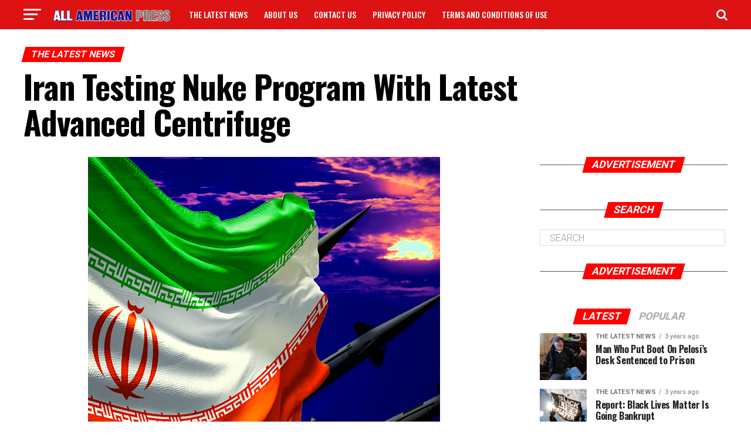

--- FILE ---
content_type: text/html; charset=UTF-8
request_url: https://allamericanpress.com/iran-testing-nuke-program-with-latest-advanced-centrifuge/
body_size: 17987
content:
<!DOCTYPE html>
<html lang="en-US"
	prefix="og: https://ogp.me/ns#" >
<head>
<meta charset="UTF-8" >
<meta name="viewport" id="viewport" content="width=device-width, initial-scale=1.0, maximum-scale=1.0, minimum-scale=1.0, user-scalable=no" />
<link rel="pingback" href="https://allamericanpress.com/xmlrpc.php" />
<meta property="og:type" content="article" />
					<meta property="og:image" content="https://allamericanpress.com/wp-content/uploads/2021/04/imgAAP-69.jpg" />
		<meta name="twitter:image" content="https://allamericanpress.com/wp-content/uploads/2021/04/imgAAP-69.jpg" />
	<meta property="og:url" content="https://allamericanpress.com/iran-testing-nuke-program-with-latest-advanced-centrifuge/" />
<meta property="og:title" content="Iran Testing Nuke Program With Latest Advanced Centrifuge" />
<meta property="og:description" content="Iran said Saturday it has started mechanical tests on its latest advanced nuclear centrifuge, even as the five world powers that remain in a foundering 2015 nuclear deal with Iran effort to bring the U.S. back to the agreement. Iran&#8217;s IR-9 centrifuge, when operational, would have the ability to separate uranium isotopes more quickly than [&hellip;]" />
<meta name="twitter:card" content="summary">
<meta name="twitter:url" content="https://allamericanpress.com/iran-testing-nuke-program-with-latest-advanced-centrifuge/">
<meta name="twitter:title" content="Iran Testing Nuke Program With Latest Advanced Centrifuge">
<meta name="twitter:description" content="Iran said Saturday it has started mechanical tests on its latest advanced nuclear centrifuge, even as the five world powers that remain in a foundering 2015 nuclear deal with Iran effort to bring the U.S. back to the agreement. Iran&#8217;s IR-9 centrifuge, when operational, would have the ability to separate uranium isotopes more quickly than [&hellip;]">
<title>Iran Testing Nuke Program With Latest Advanced Centrifuge - All American Press</title>
<script> var ajaxurl = 'https://allamericanpress.com/wp-admin/admin-ajax.php'; </script>
		<!-- All in One SEO 4.1.6.2 -->
		<meta name="description" content="Iran said Saturday it has started mechanical tests on its latest advanced nuclear centrifuge, even as the five world powers that remain in a foundering 2015 nuclear deal with Iran effort to bring the U.S. back to the agreement. Iran’s IR-9 centrifuge, when operational, would have the ability to separate uranium isotopes more quickly than […]" />
		<meta name="robots" content="max-image-preview:large" />
		<link rel="canonical" href="https://allamericanpress.com/iran-testing-nuke-program-with-latest-advanced-centrifuge/" />
		<meta property="og:locale" content="en_US" />
		<meta property="og:site_name" content="All American Press -  Your source for top daily news and updates" />
		<meta property="og:type" content="article" />
		<meta property="og:title" content="Iran Testing Nuke Program With Latest Advanced Centrifuge - All American Press" />
		<meta property="og:description" content="Iran said Saturday it has started mechanical tests on its latest advanced nuclear centrifuge, even as the five world powers that remain in a foundering 2015 nuclear deal with Iran effort to bring the U.S. back to the agreement. Iran’s IR-9 centrifuge, when operational, would have the ability to separate uranium isotopes more quickly than […]" />
		<meta property="og:url" content="https://allamericanpress.com/iran-testing-nuke-program-with-latest-advanced-centrifuge/" />
		<meta property="article:published_time" content="2021-04-10T00:00:00+00:00" />
		<meta property="article:modified_time" content="2021-04-10T20:24:06+00:00" />
		<meta name="twitter:card" content="summary" />
		<meta name="twitter:title" content="Iran Testing Nuke Program With Latest Advanced Centrifuge - All American Press" />
		<meta name="twitter:description" content="Iran said Saturday it has started mechanical tests on its latest advanced nuclear centrifuge, even as the five world powers that remain in a foundering 2015 nuclear deal with Iran effort to bring the U.S. back to the agreement. Iran’s IR-9 centrifuge, when operational, would have the ability to separate uranium isotopes more quickly than […]" />
		<script type="application/ld+json" class="aioseo-schema">
			{"@context":"https:\/\/schema.org","@graph":[{"@type":"WebSite","@id":"https:\/\/allamericanpress.com\/#website","url":"https:\/\/allamericanpress.com\/","name":"All American Press","description":"Your source for top daily news and updates","inLanguage":"en-US","publisher":{"@id":"https:\/\/allamericanpress.com\/#organization"}},{"@type":"Organization","@id":"https:\/\/allamericanpress.com\/#organization","name":"All American Press","url":"https:\/\/allamericanpress.com\/"},{"@type":"BreadcrumbList","@id":"https:\/\/allamericanpress.com\/iran-testing-nuke-program-with-latest-advanced-centrifuge\/#breadcrumblist","itemListElement":[{"@type":"ListItem","@id":"https:\/\/allamericanpress.com\/#listItem","position":1,"item":{"@type":"WebPage","@id":"https:\/\/allamericanpress.com\/","name":"Home","description":"Your source for top daily news and updates","url":"https:\/\/allamericanpress.com\/"},"nextItem":"https:\/\/allamericanpress.com\/iran-testing-nuke-program-with-latest-advanced-centrifuge\/#listItem"},{"@type":"ListItem","@id":"https:\/\/allamericanpress.com\/iran-testing-nuke-program-with-latest-advanced-centrifuge\/#listItem","position":2,"item":{"@type":"WebPage","@id":"https:\/\/allamericanpress.com\/iran-testing-nuke-program-with-latest-advanced-centrifuge\/","name":"Iran Testing Nuke Program With Latest Advanced Centrifuge","description":"Iran said Saturday it has started mechanical tests on its latest advanced nuclear centrifuge, even as the five world powers that remain in a foundering 2015 nuclear deal with Iran effort to bring the U.S. back to the agreement. Iran\u2019s IR-9 centrifuge, when operational, would have the ability to separate uranium isotopes more quickly than [\u2026]","url":"https:\/\/allamericanpress.com\/iran-testing-nuke-program-with-latest-advanced-centrifuge\/"},"previousItem":"https:\/\/allamericanpress.com\/#listItem"}]},{"@type":"Person","@id":"https:\/\/allamericanpress.com\/author\/aapadmin\/#author","url":"https:\/\/allamericanpress.com\/author\/aapadmin\/","name":"AAPADMIN","image":{"@type":"ImageObject","@id":"https:\/\/allamericanpress.com\/iran-testing-nuke-program-with-latest-advanced-centrifuge\/#authorImage","url":"https:\/\/secure.gravatar.com\/avatar\/b1f81186a8f7f38fca3b74b3f72e4f9fbe96182b1ef1c7bff9b81eb642795b75?s=96&d=mm&r=g","width":96,"height":96,"caption":"AAPADMIN"}},{"@type":"WebPage","@id":"https:\/\/allamericanpress.com\/iran-testing-nuke-program-with-latest-advanced-centrifuge\/#webpage","url":"https:\/\/allamericanpress.com\/iran-testing-nuke-program-with-latest-advanced-centrifuge\/","name":"Iran Testing Nuke Program With Latest Advanced Centrifuge - All American Press","description":"Iran said Saturday it has started mechanical tests on its latest advanced nuclear centrifuge, even as the five world powers that remain in a foundering 2015 nuclear deal with Iran effort to bring the U.S. back to the agreement. Iran\u2019s IR-9 centrifuge, when operational, would have the ability to separate uranium isotopes more quickly than [\u2026]","inLanguage":"en-US","isPartOf":{"@id":"https:\/\/allamericanpress.com\/#website"},"breadcrumb":{"@id":"https:\/\/allamericanpress.com\/iran-testing-nuke-program-with-latest-advanced-centrifuge\/#breadcrumblist"},"author":"https:\/\/allamericanpress.com\/author\/aapadmin\/#author","creator":"https:\/\/allamericanpress.com\/author\/aapadmin\/#author","image":{"@type":"ImageObject","@id":"https:\/\/allamericanpress.com\/#mainImage","url":"https:\/\/allamericanpress.com\/wp-content\/uploads\/2021\/04\/imgAAP-69.jpg","width":600,"height":500},"primaryImageOfPage":{"@id":"https:\/\/allamericanpress.com\/iran-testing-nuke-program-with-latest-advanced-centrifuge\/#mainImage"},"datePublished":"2021-04-10T00:00:00+00:00","dateModified":"2021-04-10T20:24:06+00:00"},{"@type":"BlogPosting","@id":"https:\/\/allamericanpress.com\/iran-testing-nuke-program-with-latest-advanced-centrifuge\/#blogposting","name":"Iran Testing Nuke Program With Latest Advanced Centrifuge - All American Press","description":"Iran said Saturday it has started mechanical tests on its latest advanced nuclear centrifuge, even as the five world powers that remain in a foundering 2015 nuclear deal with Iran effort to bring the U.S. back to the agreement. Iran\u2019s IR-9 centrifuge, when operational, would have the ability to separate uranium isotopes more quickly than [\u2026]","inLanguage":"en-US","headline":"Iran Testing Nuke Program With Latest Advanced Centrifuge","author":{"@id":"https:\/\/allamericanpress.com\/author\/aapadmin\/#author"},"publisher":{"@id":"https:\/\/allamericanpress.com\/#organization"},"datePublished":"2021-04-10T00:00:00+00:00","dateModified":"2021-04-10T20:24:06+00:00","articleSection":"The Latest News, FeedNM","mainEntityOfPage":{"@id":"https:\/\/allamericanpress.com\/iran-testing-nuke-program-with-latest-advanced-centrifuge\/#webpage"},"isPartOf":{"@id":"https:\/\/allamericanpress.com\/iran-testing-nuke-program-with-latest-advanced-centrifuge\/#webpage"},"image":{"@type":"ImageObject","@id":"https:\/\/allamericanpress.com\/#articleImage","url":"https:\/\/allamericanpress.com\/wp-content\/uploads\/2021\/04\/imgAAP-69.jpg","width":600,"height":500}}]}
		</script>
		<!-- All in One SEO -->

<link rel='dns-prefetch' href='//www.google.com' />
<link rel='dns-prefetch' href='//ajax.googleapis.com' />
<link rel='dns-prefetch' href='//fonts.googleapis.com' />
<link rel="alternate" type="application/rss+xml" title="All American Press &raquo; Feed" href="https://allamericanpress.com/feed/" />
<link rel="alternate" title="oEmbed (JSON)" type="application/json+oembed" href="https://allamericanpress.com/wp-json/oembed/1.0/embed?url=https%3A%2F%2Fallamericanpress.com%2Firan-testing-nuke-program-with-latest-advanced-centrifuge%2F" />
<link rel="alternate" title="oEmbed (XML)" type="text/xml+oembed" href="https://allamericanpress.com/wp-json/oembed/1.0/embed?url=https%3A%2F%2Fallamericanpress.com%2Firan-testing-nuke-program-with-latest-advanced-centrifuge%2F&#038;format=xml" />
		<!-- This site uses the Google Analytics by MonsterInsights plugin v8.10.0 - Using Analytics tracking - https://www.monsterinsights.com/ -->
		<!-- Note: MonsterInsights is not currently configured on this site. The site owner needs to authenticate with Google Analytics in the MonsterInsights settings panel. -->
					<!-- No UA code set -->
				<!-- / Google Analytics by MonsterInsights -->
		<style id='wp-img-auto-sizes-contain-inline-css' type='text/css'>
img:is([sizes=auto i],[sizes^="auto," i]){contain-intrinsic-size:3000px 1500px}
/*# sourceURL=wp-img-auto-sizes-contain-inline-css */
</style>
<link rel='stylesheet' id='yarppRelatedCss-css' href='https://allamericanpress.com/wp-content/plugins/yet-another-related-posts-plugin/style/related.css?ver=5.27.8' type='text/css' media='all' />
<style id='wp-emoji-styles-inline-css' type='text/css'>

	img.wp-smiley, img.emoji {
		display: inline !important;
		border: none !important;
		box-shadow: none !important;
		height: 1em !important;
		width: 1em !important;
		margin: 0 0.07em !important;
		vertical-align: -0.1em !important;
		background: none !important;
		padding: 0 !important;
	}
/*# sourceURL=wp-emoji-styles-inline-css */
</style>
<style id='wp-block-library-inline-css' type='text/css'>
:root{--wp-block-synced-color:#7a00df;--wp-block-synced-color--rgb:122,0,223;--wp-bound-block-color:var(--wp-block-synced-color);--wp-editor-canvas-background:#ddd;--wp-admin-theme-color:#007cba;--wp-admin-theme-color--rgb:0,124,186;--wp-admin-theme-color-darker-10:#006ba1;--wp-admin-theme-color-darker-10--rgb:0,107,160.5;--wp-admin-theme-color-darker-20:#005a87;--wp-admin-theme-color-darker-20--rgb:0,90,135;--wp-admin-border-width-focus:2px}@media (min-resolution:192dpi){:root{--wp-admin-border-width-focus:1.5px}}.wp-element-button{cursor:pointer}:root .has-very-light-gray-background-color{background-color:#eee}:root .has-very-dark-gray-background-color{background-color:#313131}:root .has-very-light-gray-color{color:#eee}:root .has-very-dark-gray-color{color:#313131}:root .has-vivid-green-cyan-to-vivid-cyan-blue-gradient-background{background:linear-gradient(135deg,#00d084,#0693e3)}:root .has-purple-crush-gradient-background{background:linear-gradient(135deg,#34e2e4,#4721fb 50%,#ab1dfe)}:root .has-hazy-dawn-gradient-background{background:linear-gradient(135deg,#faaca8,#dad0ec)}:root .has-subdued-olive-gradient-background{background:linear-gradient(135deg,#fafae1,#67a671)}:root .has-atomic-cream-gradient-background{background:linear-gradient(135deg,#fdd79a,#004a59)}:root .has-nightshade-gradient-background{background:linear-gradient(135deg,#330968,#31cdcf)}:root .has-midnight-gradient-background{background:linear-gradient(135deg,#020381,#2874fc)}:root{--wp--preset--font-size--normal:16px;--wp--preset--font-size--huge:42px}.has-regular-font-size{font-size:1em}.has-larger-font-size{font-size:2.625em}.has-normal-font-size{font-size:var(--wp--preset--font-size--normal)}.has-huge-font-size{font-size:var(--wp--preset--font-size--huge)}.has-text-align-center{text-align:center}.has-text-align-left{text-align:left}.has-text-align-right{text-align:right}.has-fit-text{white-space:nowrap!important}#end-resizable-editor-section{display:none}.aligncenter{clear:both}.items-justified-left{justify-content:flex-start}.items-justified-center{justify-content:center}.items-justified-right{justify-content:flex-end}.items-justified-space-between{justify-content:space-between}.screen-reader-text{border:0;clip-path:inset(50%);height:1px;margin:-1px;overflow:hidden;padding:0;position:absolute;width:1px;word-wrap:normal!important}.screen-reader-text:focus{background-color:#ddd;clip-path:none;color:#444;display:block;font-size:1em;height:auto;left:5px;line-height:normal;padding:15px 23px 14px;text-decoration:none;top:5px;width:auto;z-index:100000}html :where(.has-border-color){border-style:solid}html :where([style*=border-top-color]){border-top-style:solid}html :where([style*=border-right-color]){border-right-style:solid}html :where([style*=border-bottom-color]){border-bottom-style:solid}html :where([style*=border-left-color]){border-left-style:solid}html :where([style*=border-width]){border-style:solid}html :where([style*=border-top-width]){border-top-style:solid}html :where([style*=border-right-width]){border-right-style:solid}html :where([style*=border-bottom-width]){border-bottom-style:solid}html :where([style*=border-left-width]){border-left-style:solid}html :where(img[class*=wp-image-]){height:auto;max-width:100%}:where(figure){margin:0 0 1em}html :where(.is-position-sticky){--wp-admin--admin-bar--position-offset:var(--wp-admin--admin-bar--height,0px)}@media screen and (max-width:600px){html :where(.is-position-sticky){--wp-admin--admin-bar--position-offset:0px}}

/*# sourceURL=wp-block-library-inline-css */
</style><style id='global-styles-inline-css' type='text/css'>
:root{--wp--preset--aspect-ratio--square: 1;--wp--preset--aspect-ratio--4-3: 4/3;--wp--preset--aspect-ratio--3-4: 3/4;--wp--preset--aspect-ratio--3-2: 3/2;--wp--preset--aspect-ratio--2-3: 2/3;--wp--preset--aspect-ratio--16-9: 16/9;--wp--preset--aspect-ratio--9-16: 9/16;--wp--preset--color--black: #000000;--wp--preset--color--cyan-bluish-gray: #abb8c3;--wp--preset--color--white: #ffffff;--wp--preset--color--pale-pink: #f78da7;--wp--preset--color--vivid-red: #cf2e2e;--wp--preset--color--luminous-vivid-orange: #ff6900;--wp--preset--color--luminous-vivid-amber: #fcb900;--wp--preset--color--light-green-cyan: #7bdcb5;--wp--preset--color--vivid-green-cyan: #00d084;--wp--preset--color--pale-cyan-blue: #8ed1fc;--wp--preset--color--vivid-cyan-blue: #0693e3;--wp--preset--color--vivid-purple: #9b51e0;--wp--preset--color--: #444;--wp--preset--gradient--vivid-cyan-blue-to-vivid-purple: linear-gradient(135deg,rgb(6,147,227) 0%,rgb(155,81,224) 100%);--wp--preset--gradient--light-green-cyan-to-vivid-green-cyan: linear-gradient(135deg,rgb(122,220,180) 0%,rgb(0,208,130) 100%);--wp--preset--gradient--luminous-vivid-amber-to-luminous-vivid-orange: linear-gradient(135deg,rgb(252,185,0) 0%,rgb(255,105,0) 100%);--wp--preset--gradient--luminous-vivid-orange-to-vivid-red: linear-gradient(135deg,rgb(255,105,0) 0%,rgb(207,46,46) 100%);--wp--preset--gradient--very-light-gray-to-cyan-bluish-gray: linear-gradient(135deg,rgb(238,238,238) 0%,rgb(169,184,195) 100%);--wp--preset--gradient--cool-to-warm-spectrum: linear-gradient(135deg,rgb(74,234,220) 0%,rgb(151,120,209) 20%,rgb(207,42,186) 40%,rgb(238,44,130) 60%,rgb(251,105,98) 80%,rgb(254,248,76) 100%);--wp--preset--gradient--blush-light-purple: linear-gradient(135deg,rgb(255,206,236) 0%,rgb(152,150,240) 100%);--wp--preset--gradient--blush-bordeaux: linear-gradient(135deg,rgb(254,205,165) 0%,rgb(254,45,45) 50%,rgb(107,0,62) 100%);--wp--preset--gradient--luminous-dusk: linear-gradient(135deg,rgb(255,203,112) 0%,rgb(199,81,192) 50%,rgb(65,88,208) 100%);--wp--preset--gradient--pale-ocean: linear-gradient(135deg,rgb(255,245,203) 0%,rgb(182,227,212) 50%,rgb(51,167,181) 100%);--wp--preset--gradient--electric-grass: linear-gradient(135deg,rgb(202,248,128) 0%,rgb(113,206,126) 100%);--wp--preset--gradient--midnight: linear-gradient(135deg,rgb(2,3,129) 0%,rgb(40,116,252) 100%);--wp--preset--font-size--small: 13px;--wp--preset--font-size--medium: 20px;--wp--preset--font-size--large: 36px;--wp--preset--font-size--x-large: 42px;--wp--preset--spacing--20: 0.44rem;--wp--preset--spacing--30: 0.67rem;--wp--preset--spacing--40: 1rem;--wp--preset--spacing--50: 1.5rem;--wp--preset--spacing--60: 2.25rem;--wp--preset--spacing--70: 3.38rem;--wp--preset--spacing--80: 5.06rem;--wp--preset--shadow--natural: 6px 6px 9px rgba(0, 0, 0, 0.2);--wp--preset--shadow--deep: 12px 12px 50px rgba(0, 0, 0, 0.4);--wp--preset--shadow--sharp: 6px 6px 0px rgba(0, 0, 0, 0.2);--wp--preset--shadow--outlined: 6px 6px 0px -3px rgb(255, 255, 255), 6px 6px rgb(0, 0, 0);--wp--preset--shadow--crisp: 6px 6px 0px rgb(0, 0, 0);}:where(.is-layout-flex){gap: 0.5em;}:where(.is-layout-grid){gap: 0.5em;}body .is-layout-flex{display: flex;}.is-layout-flex{flex-wrap: wrap;align-items: center;}.is-layout-flex > :is(*, div){margin: 0;}body .is-layout-grid{display: grid;}.is-layout-grid > :is(*, div){margin: 0;}:where(.wp-block-columns.is-layout-flex){gap: 2em;}:where(.wp-block-columns.is-layout-grid){gap: 2em;}:where(.wp-block-post-template.is-layout-flex){gap: 1.25em;}:where(.wp-block-post-template.is-layout-grid){gap: 1.25em;}.has-black-color{color: var(--wp--preset--color--black) !important;}.has-cyan-bluish-gray-color{color: var(--wp--preset--color--cyan-bluish-gray) !important;}.has-white-color{color: var(--wp--preset--color--white) !important;}.has-pale-pink-color{color: var(--wp--preset--color--pale-pink) !important;}.has-vivid-red-color{color: var(--wp--preset--color--vivid-red) !important;}.has-luminous-vivid-orange-color{color: var(--wp--preset--color--luminous-vivid-orange) !important;}.has-luminous-vivid-amber-color{color: var(--wp--preset--color--luminous-vivid-amber) !important;}.has-light-green-cyan-color{color: var(--wp--preset--color--light-green-cyan) !important;}.has-vivid-green-cyan-color{color: var(--wp--preset--color--vivid-green-cyan) !important;}.has-pale-cyan-blue-color{color: var(--wp--preset--color--pale-cyan-blue) !important;}.has-vivid-cyan-blue-color{color: var(--wp--preset--color--vivid-cyan-blue) !important;}.has-vivid-purple-color{color: var(--wp--preset--color--vivid-purple) !important;}.has-black-background-color{background-color: var(--wp--preset--color--black) !important;}.has-cyan-bluish-gray-background-color{background-color: var(--wp--preset--color--cyan-bluish-gray) !important;}.has-white-background-color{background-color: var(--wp--preset--color--white) !important;}.has-pale-pink-background-color{background-color: var(--wp--preset--color--pale-pink) !important;}.has-vivid-red-background-color{background-color: var(--wp--preset--color--vivid-red) !important;}.has-luminous-vivid-orange-background-color{background-color: var(--wp--preset--color--luminous-vivid-orange) !important;}.has-luminous-vivid-amber-background-color{background-color: var(--wp--preset--color--luminous-vivid-amber) !important;}.has-light-green-cyan-background-color{background-color: var(--wp--preset--color--light-green-cyan) !important;}.has-vivid-green-cyan-background-color{background-color: var(--wp--preset--color--vivid-green-cyan) !important;}.has-pale-cyan-blue-background-color{background-color: var(--wp--preset--color--pale-cyan-blue) !important;}.has-vivid-cyan-blue-background-color{background-color: var(--wp--preset--color--vivid-cyan-blue) !important;}.has-vivid-purple-background-color{background-color: var(--wp--preset--color--vivid-purple) !important;}.has-black-border-color{border-color: var(--wp--preset--color--black) !important;}.has-cyan-bluish-gray-border-color{border-color: var(--wp--preset--color--cyan-bluish-gray) !important;}.has-white-border-color{border-color: var(--wp--preset--color--white) !important;}.has-pale-pink-border-color{border-color: var(--wp--preset--color--pale-pink) !important;}.has-vivid-red-border-color{border-color: var(--wp--preset--color--vivid-red) !important;}.has-luminous-vivid-orange-border-color{border-color: var(--wp--preset--color--luminous-vivid-orange) !important;}.has-luminous-vivid-amber-border-color{border-color: var(--wp--preset--color--luminous-vivid-amber) !important;}.has-light-green-cyan-border-color{border-color: var(--wp--preset--color--light-green-cyan) !important;}.has-vivid-green-cyan-border-color{border-color: var(--wp--preset--color--vivid-green-cyan) !important;}.has-pale-cyan-blue-border-color{border-color: var(--wp--preset--color--pale-cyan-blue) !important;}.has-vivid-cyan-blue-border-color{border-color: var(--wp--preset--color--vivid-cyan-blue) !important;}.has-vivid-purple-border-color{border-color: var(--wp--preset--color--vivid-purple) !important;}.has-vivid-cyan-blue-to-vivid-purple-gradient-background{background: var(--wp--preset--gradient--vivid-cyan-blue-to-vivid-purple) !important;}.has-light-green-cyan-to-vivid-green-cyan-gradient-background{background: var(--wp--preset--gradient--light-green-cyan-to-vivid-green-cyan) !important;}.has-luminous-vivid-amber-to-luminous-vivid-orange-gradient-background{background: var(--wp--preset--gradient--luminous-vivid-amber-to-luminous-vivid-orange) !important;}.has-luminous-vivid-orange-to-vivid-red-gradient-background{background: var(--wp--preset--gradient--luminous-vivid-orange-to-vivid-red) !important;}.has-very-light-gray-to-cyan-bluish-gray-gradient-background{background: var(--wp--preset--gradient--very-light-gray-to-cyan-bluish-gray) !important;}.has-cool-to-warm-spectrum-gradient-background{background: var(--wp--preset--gradient--cool-to-warm-spectrum) !important;}.has-blush-light-purple-gradient-background{background: var(--wp--preset--gradient--blush-light-purple) !important;}.has-blush-bordeaux-gradient-background{background: var(--wp--preset--gradient--blush-bordeaux) !important;}.has-luminous-dusk-gradient-background{background: var(--wp--preset--gradient--luminous-dusk) !important;}.has-pale-ocean-gradient-background{background: var(--wp--preset--gradient--pale-ocean) !important;}.has-electric-grass-gradient-background{background: var(--wp--preset--gradient--electric-grass) !important;}.has-midnight-gradient-background{background: var(--wp--preset--gradient--midnight) !important;}.has-small-font-size{font-size: var(--wp--preset--font-size--small) !important;}.has-medium-font-size{font-size: var(--wp--preset--font-size--medium) !important;}.has-large-font-size{font-size: var(--wp--preset--font-size--large) !important;}.has-x-large-font-size{font-size: var(--wp--preset--font-size--x-large) !important;}
/*# sourceURL=global-styles-inline-css */
</style>

<style id='classic-theme-styles-inline-css' type='text/css'>
/*! This file is auto-generated */
.wp-block-button__link{color:#fff;background-color:#32373c;border-radius:9999px;box-shadow:none;text-decoration:none;padding:calc(.667em + 2px) calc(1.333em + 2px);font-size:1.125em}.wp-block-file__button{background:#32373c;color:#fff;text-decoration:none}
/*# sourceURL=/wp-includes/css/classic-themes.min.css */
</style>
<link rel='stylesheet' id='contact-form-7-css' href='https://allamericanpress.com/wp-content/plugins/contact-form-7/includes/css/styles.css?ver=5.6.4' type='text/css' media='all' />
<link rel='stylesheet' id='sps_front_css-css' href='https://allamericanpress.com/wp-content/plugins/sync-post-with-other-site/assets/css/sps_front_style.css?rand=684&#038;ver=1.4.0' type='text/css' media='all' />
<link rel='stylesheet' id='url-shortify-css' href='https://allamericanpress.com/wp-content/plugins/url-shortify/lite/dist/styles/url-shortify.css?ver=1.5.1' type='text/css' media='all' />
<link rel='stylesheet' id='wp-polls-css' href='https://allamericanpress.com/wp-content/plugins/wp-polls/polls-css.css?ver=2.75.6' type='text/css' media='all' />
<style id='wp-polls-inline-css' type='text/css'>
.wp-polls .pollbar {
	margin: 1px;
	font-size: 6px;
	line-height: 8px;
	height: 8px;
	background-image: url('https://allamericanpress.com/wp-content/plugins/wp-polls/images/default/pollbg.gif');
	border: 1px solid #c8c8c8;
}

/*# sourceURL=wp-polls-inline-css */
</style>
<link rel='stylesheet' id='ql-jquery-ui-css' href='//ajax.googleapis.com/ajax/libs/jqueryui/1.12.1/themes/smoothness/jquery-ui.css?ver=6.9' type='text/css' media='all' />
<link rel='stylesheet' id='mvp-custom-style-css' href='https://allamericanpress.com/wp-content/themes/zox-news/style.css?ver=6.9' type='text/css' media='all' />
<style id='mvp-custom-style-inline-css' type='text/css'>


#mvp-wallpaper {
	background: url() no-repeat 50% 0;
	}

#mvp-foot-copy a {
	color: #0be6af;
	}

#mvp-content-main p a,
.mvp-post-add-main p a {
	box-shadow: inset 0 -4px 0 #0be6af;
	}

#mvp-content-main p a:hover,
.mvp-post-add-main p a:hover {
	background: #0be6af;
	}

a,
a:visited,
.post-info-name a,
.woocommerce .woocommerce-breadcrumb a {
	color: #0400fc;
	}

#mvp-side-wrap a:hover {
	color: #0400fc;
	}

.mvp-fly-top:hover,
.mvp-vid-box-wrap,
ul.mvp-soc-mob-list li.mvp-soc-mob-com {
	background: #1e73be;
	}

nav.mvp-fly-nav-menu ul li.menu-item-has-children:after,
.mvp-feat1-left-wrap span.mvp-cd-cat,
.mvp-widget-feat1-top-story span.mvp-cd-cat,
.mvp-widget-feat2-left-cont span.mvp-cd-cat,
.mvp-widget-dark-feat span.mvp-cd-cat,
.mvp-widget-dark-sub span.mvp-cd-cat,
.mvp-vid-wide-text span.mvp-cd-cat,
.mvp-feat2-top-text span.mvp-cd-cat,
.mvp-feat3-main-story span.mvp-cd-cat,
.mvp-feat3-sub-text span.mvp-cd-cat,
.mvp-feat4-main-text span.mvp-cd-cat,
.woocommerce-message:before,
.woocommerce-info:before,
.woocommerce-message:before {
	color: #1e73be;
	}

#searchform input,
.mvp-authors-name {
	border-bottom: 1px solid #1e73be;
	}

.mvp-fly-top:hover {
	border-top: 1px solid #1e73be;
	border-left: 1px solid #1e73be;
	border-bottom: 1px solid #1e73be;
	}

.woocommerce .widget_price_filter .ui-slider .ui-slider-handle,
.woocommerce #respond input#submit.alt,
.woocommerce a.button.alt,
.woocommerce button.button.alt,
.woocommerce input.button.alt,
.woocommerce #respond input#submit.alt:hover,
.woocommerce a.button.alt:hover,
.woocommerce button.button.alt:hover,
.woocommerce input.button.alt:hover {
	background-color: #1e73be;
	}

.woocommerce-error,
.woocommerce-info,
.woocommerce-message {
	border-top-color: #1e73be;
	}

ul.mvp-feat1-list-buts li.active span.mvp-feat1-list-but,
span.mvp-widget-home-title,
span.mvp-post-cat,
span.mvp-feat1-pop-head {
	background: #ff0000;
	}

.woocommerce span.onsale {
	background-color: #ff0000;
	}

.mvp-widget-feat2-side-more-but,
.woocommerce .star-rating span:before,
span.mvp-prev-next-label,
.mvp-cat-date-wrap .sticky {
	color: #ff0000 !important;
	}

#mvp-main-nav-top,
#mvp-fly-wrap,
.mvp-soc-mob-right,
#mvp-main-nav-small-cont {
	background: #dd1313;
	}

#mvp-main-nav-small .mvp-fly-but-wrap span,
#mvp-main-nav-small .mvp-search-but-wrap span,
.mvp-nav-top-left .mvp-fly-but-wrap span,
#mvp-fly-wrap .mvp-fly-but-wrap span {
	background: #ffffff;
	}

.mvp-nav-top-right .mvp-nav-search-but,
span.mvp-fly-soc-head,
.mvp-soc-mob-right i,
#mvp-main-nav-small span.mvp-nav-search-but,
#mvp-main-nav-small .mvp-nav-menu ul li a  {
	color: #ffffff;
	}

#mvp-main-nav-small .mvp-nav-menu ul li.menu-item-has-children a:after {
	border-color: #ffffff transparent transparent transparent;
	}

#mvp-nav-top-wrap span.mvp-nav-search-but:hover,
#mvp-main-nav-small span.mvp-nav-search-but:hover {
	color: #0be6af;
	}

#mvp-nav-top-wrap .mvp-fly-but-wrap:hover span,
#mvp-main-nav-small .mvp-fly-but-wrap:hover span,
span.mvp-woo-cart-num:hover {
	background: #0be6af;
	}

#mvp-main-nav-bot-cont {
	background: #ffffff;
	}

#mvp-nav-bot-wrap .mvp-fly-but-wrap span,
#mvp-nav-bot-wrap .mvp-search-but-wrap span {
	background: #000000;
	}

#mvp-nav-bot-wrap span.mvp-nav-search-but,
#mvp-nav-bot-wrap .mvp-nav-menu ul li a {
	color: #000000;
	}

#mvp-nav-bot-wrap .mvp-nav-menu ul li.menu-item-has-children a:after {
	border-color: #000000 transparent transparent transparent;
	}

.mvp-nav-menu ul li:hover a {
	border-bottom: 5px solid #0be6af;
	}

#mvp-nav-bot-wrap .mvp-fly-but-wrap:hover span {
	background: #0be6af;
	}

#mvp-nav-bot-wrap span.mvp-nav-search-but:hover {
	color: #0be6af;
	}

body,
.mvp-feat1-feat-text p,
.mvp-feat2-top-text p,
.mvp-feat3-main-text p,
.mvp-feat3-sub-text p,
#searchform input,
.mvp-author-info-text,
span.mvp-post-excerpt,
.mvp-nav-menu ul li ul.sub-menu li a,
nav.mvp-fly-nav-menu ul li a,
.mvp-ad-label,
span.mvp-feat-caption,
.mvp-post-tags a,
.mvp-post-tags a:visited,
span.mvp-author-box-name a,
#mvp-author-box-text p,
.mvp-post-gallery-text p,
ul.mvp-soc-mob-list li span,
#comments,
h3#reply-title,
h2.comments,
#mvp-foot-copy p,
span.mvp-fly-soc-head,
.mvp-post-tags-header,
span.mvp-prev-next-label,
span.mvp-post-add-link-but,
#mvp-comments-button a,
#mvp-comments-button span.mvp-comment-but-text,
.woocommerce ul.product_list_widget span.product-title,
.woocommerce ul.product_list_widget li a,
.woocommerce #reviews #comments ol.commentlist li .comment-text p.meta,
.woocommerce div.product p.price,
.woocommerce div.product p.price ins,
.woocommerce div.product p.price del,
.woocommerce ul.products li.product .price del,
.woocommerce ul.products li.product .price ins,
.woocommerce ul.products li.product .price,
.woocommerce #respond input#submit,
.woocommerce a.button,
.woocommerce button.button,
.woocommerce input.button,
.woocommerce .widget_price_filter .price_slider_amount .button,
.woocommerce span.onsale,
.woocommerce-review-link,
#woo-content p.woocommerce-result-count,
.woocommerce div.product .woocommerce-tabs ul.tabs li a,
a.mvp-inf-more-but,
span.mvp-cont-read-but,
span.mvp-cd-cat,
span.mvp-cd-date,
.mvp-feat4-main-text p,
span.mvp-woo-cart-num,
span.mvp-widget-home-title2,
.wp-caption,
#mvp-content-main p.wp-caption-text,
.gallery-caption,
.mvp-post-add-main p.wp-caption-text,
#bbpress-forums,
#bbpress-forums p,
.protected-post-form input,
#mvp-feat6-text p {
	font-family: 'Roboto', sans-serif;
	}

.mvp-blog-story-text p,
span.mvp-author-page-desc,
#mvp-404 p,
.mvp-widget-feat1-bot-text p,
.mvp-widget-feat2-left-text p,
.mvp-flex-story-text p,
.mvp-search-text p,
#mvp-content-main p,
.mvp-post-add-main p,
#mvp-content-main ul li,
#mvp-content-main ol li,
.rwp-summary,
.rwp-u-review__comment,
.mvp-feat5-mid-main-text p,
.mvp-feat5-small-main-text p,
#mvp-content-main .wp-block-button__link,
.wp-block-audio figcaption,
.wp-block-video figcaption,
.wp-block-embed figcaption,
.wp-block-verse pre,
pre.wp-block-verse {
	font-family: 'PT Serif', sans-serif;
	}

.mvp-nav-menu ul li a,
#mvp-foot-menu ul li a {
	font-family: 'Oswald', sans-serif;
	}


.mvp-feat1-sub-text h2,
.mvp-feat1-pop-text h2,
.mvp-feat1-list-text h2,
.mvp-widget-feat1-top-text h2,
.mvp-widget-feat1-bot-text h2,
.mvp-widget-dark-feat-text h2,
.mvp-widget-dark-sub-text h2,
.mvp-widget-feat2-left-text h2,
.mvp-widget-feat2-right-text h2,
.mvp-blog-story-text h2,
.mvp-flex-story-text h2,
.mvp-vid-wide-more-text p,
.mvp-prev-next-text p,
.mvp-related-text,
.mvp-post-more-text p,
h2.mvp-authors-latest a,
.mvp-feat2-bot-text h2,
.mvp-feat3-sub-text h2,
.mvp-feat3-main-text h2,
.mvp-feat4-main-text h2,
.mvp-feat5-text h2,
.mvp-feat5-mid-main-text h2,
.mvp-feat5-small-main-text h2,
.mvp-feat5-mid-sub-text h2,
#mvp-feat6-text h2,
.alp-related-posts-wrapper .alp-related-post .post-title {
	font-family: 'Oswald', sans-serif;
	}

.mvp-feat2-top-text h2,
.mvp-feat1-feat-text h2,
h1.mvp-post-title,
h1.mvp-post-title-wide,
.mvp-drop-nav-title h4,
#mvp-content-main blockquote p,
.mvp-post-add-main blockquote p,
#mvp-content-main p.has-large-font-size,
#mvp-404 h1,
#woo-content h1.page-title,
.woocommerce div.product .product_title,
.woocommerce ul.products li.product h3,
.alp-related-posts .current .post-title {
	font-family: 'Oswald', sans-serif;
	}

span.mvp-feat1-pop-head,
.mvp-feat1-pop-text:before,
span.mvp-feat1-list-but,
span.mvp-widget-home-title,
.mvp-widget-feat2-side-more,
span.mvp-post-cat,
span.mvp-page-head,
h1.mvp-author-top-head,
.mvp-authors-name,
#mvp-content-main h1,
#mvp-content-main h2,
#mvp-content-main h3,
#mvp-content-main h4,
#mvp-content-main h5,
#mvp-content-main h6,
.woocommerce .related h2,
.woocommerce div.product .woocommerce-tabs .panel h2,
.woocommerce div.product .product_title,
.mvp-feat5-side-list .mvp-feat1-list-img:after {
	font-family: 'Roboto', sans-serif;
	}

	

	#mvp-main-body-wrap {
		padding-top: 20px;
		}
	#mvp-feat2-wrap,
	#mvp-feat4-wrap,
	#mvp-post-feat-img-wide,
	#mvp-vid-wide-wrap {
		margin-top: -20px;
		}
	@media screen and (max-width: 479px) {
		#mvp-main-body-wrap {
			padding-top: 15px;
			}
		#mvp-feat2-wrap,
		#mvp-feat4-wrap,
		#mvp-post-feat-img-wide,
		#mvp-vid-wide-wrap {
			margin-top: -15px;
			}
		}
		

	#mvp-leader-wrap {
		position: relative;
		}
	#mvp-site-main {
		margin-top: 0;
		}
	#mvp-leader-wrap {
		top: 0 !important;
		}
		

	@media screen and (max-width: 479px) {
		.single #mvp-content-body-top {
			max-height: 400px;
			}
		.single .mvp-cont-read-but-wrap {
			display: inline;
			}
		}
		

	.alp-advert {
		display: none;
	}
	.alp-related-posts-wrapper .alp-related-posts .current {
		margin: 0 0 10px;
	}
		
/*# sourceURL=mvp-custom-style-inline-css */
</style>
<link rel='stylesheet' id='mvp-reset-css' href='https://allamericanpress.com/wp-content/themes/zox-news/css/reset.css?ver=6.9' type='text/css' media='all' />
<link rel='stylesheet' id='fontawesome-css' href='https://allamericanpress.com/wp-content/themes/zox-news/font-awesome/css/font-awesome.css?ver=6.9' type='text/css' media='all' />
<link crossorigin="anonymous" rel='stylesheet' id='mvp-fonts-css' href='//fonts.googleapis.com/css?family=Roboto%3A300%2C400%2C700%2C900%7COswald%3A400%2C700%7CAdvent+Pro%3A700%7COpen+Sans%3A700%7CAnton%3A400Oswald%3A100%2C200%2C300%2C400%2C500%2C600%2C700%2C800%2C900%7COswald%3A100%2C200%2C300%2C400%2C500%2C600%2C700%2C800%2C900%7CRoboto%3A100%2C200%2C300%2C400%2C500%2C600%2C700%2C800%2C900%7CRoboto%3A100%2C200%2C300%2C400%2C500%2C600%2C700%2C800%2C900%7CPT+Serif%3A100%2C200%2C300%2C400%2C500%2C600%2C700%2C800%2C900%7COswald%3A100%2C200%2C300%2C400%2C500%2C600%2C700%2C800%2C900%26subset%3Dlatin%2Clatin-ext%2Ccyrillic%2Ccyrillic-ext%2Cgreek-ext%2Cgreek%2Cvietnamese' type='text/css' media='all' />
<link rel='stylesheet' id='mvp-media-queries-css' href='https://allamericanpress.com/wp-content/themes/zox-news/css/media-queries.css?ver=6.9' type='text/css' media='all' />
<script type="text/javascript" src="https://allamericanpress.com/wp-includes/js/jquery/jquery.min.js?ver=3.7.1" id="jquery-core-js"></script>
<script type="text/javascript" src="https://allamericanpress.com/wp-includes/js/jquery/jquery-migrate.min.js?ver=3.4.1" id="jquery-migrate-js"></script>
<script type="text/javascript" id="url-shortify-js-extra">
/* <![CDATA[ */
var usParams = {"ajaxurl":"https://allamericanpress.com/wp-admin/admin-ajax.php"};
//# sourceURL=url-shortify-js-extra
/* ]]> */
</script>
<script type="text/javascript" src="https://allamericanpress.com/wp-content/plugins/url-shortify/lite/dist/scripts/url-shortify.js?ver=1.5.1" id="url-shortify-js"></script>
<link rel="https://api.w.org/" href="https://allamericanpress.com/wp-json/" /><link rel="alternate" title="JSON" type="application/json" href="https://allamericanpress.com/wp-json/wp/v2/posts/892" /><link rel="EditURI" type="application/rsd+xml" title="RSD" href="https://allamericanpress.com/xmlrpc.php?rsd" />
<meta name="generator" content="WordPress 6.9" />
<link rel='shortlink' href='https://allamericanpress.com/?p=892' />
<link rel="amphtml" href="https://allamericanpress.com/iran-testing-nuke-program-with-latest-advanced-centrifuge/?amp=1"><link rel="icon" href="https://allamericanpress.com/wp-content/uploads/2021/11/favicon.ico" sizes="32x32" />
<link rel="icon" href="https://allamericanpress.com/wp-content/uploads/2021/11/favicon.ico" sizes="192x192" />
<link rel="apple-touch-icon" href="https://allamericanpress.com/wp-content/uploads/2021/11/favicon.ico" />
<meta name="msapplication-TileImage" content="https://allamericanpress.com/wp-content/uploads/2021/11/favicon.ico" />
<script data-ad-client="ca-pub-3997261413335493" async src="https://pagead2.googlesyndication.com/pagead/js/adsbygoogle.js"></script>
<!-- Global site tag (gtag.js) - Google Analytics -->
<script async src="https://www.googletagmanager.com/gtag/js?id=G-3JR8YRDBQ2"></script>
<script>
  window.dataLayer = window.dataLayer || [];
  function gtag(){dataLayer.push(arguments);}
  gtag('js', new Date());

  gtag('config', 'G-3JR8YRDBQ2');
</script></head>
<body class="wp-singular post-template-default single single-post postid-892 single-format-standard wp-embed-responsive wp-theme-zox-news">
	<div id="mvp-fly-wrap">
	<div id="mvp-fly-menu-top" class="left relative">
		<div class="mvp-fly-top-out left relative">
			<div class="mvp-fly-top-in">
				<div id="mvp-fly-logo" class="left relative">
											<a href="https://allamericanpress.com/"><img src="https://allamericanpress.com/wp-content/uploads/2021/04/AAPLOGO-1.png" alt="All American Press" data-rjs="2" /></a>
									</div><!--mvp-fly-logo-->
			</div><!--mvp-fly-top-in-->
			<div class="mvp-fly-but-wrap mvp-fly-but-menu mvp-fly-but-click">
				<span></span>
				<span></span>
				<span></span>
				<span></span>
			</div><!--mvp-fly-but-wrap-->
		</div><!--mvp-fly-top-out-->
	</div><!--mvp-fly-menu-top-->
	<div id="mvp-fly-menu-wrap">
		<nav class="mvp-fly-nav-menu left relative">
			<div class="menu"><ul>
<li class="page_item page-item-10"><a href="https://allamericanpress.com/about-us/">About Us</a></li>
<li class="page_item page-item-8"><a href="https://allamericanpress.com/contact-us/">Contact Us</a></li>
<li class="page_item page-item-4109"><a href="https://allamericanpress.com/here-is-todays-wordle/">Here is today&#8217;s &#8216;Wordle&#8217;</a></li>
<li class="page_item page-item-3"><a href="https://allamericanpress.com/privacy/">Privacy Policy</a></li>
<li class="page_item page-item-30"><a href="https://allamericanpress.com/terms/">Terms and Conditions of Use</a></li>
</ul></div>
		</nav>
	</div><!--mvp-fly-menu-wrap-->
	<div id="mvp-fly-soc-wrap">
		<span class="mvp-fly-soc-head">Connect with us</span>
		<ul class="mvp-fly-soc-list left relative">
																										</ul>
	</div><!--mvp-fly-soc-wrap-->
</div><!--mvp-fly-wrap-->	<div id="mvp-site" class="left relative">
		<div id="mvp-search-wrap">
			<div id="mvp-search-box">
				<form method="get" id="searchform" action="https://allamericanpress.com/">
	<input type="text" name="s" id="s" value="Search" onfocus='if (this.value == "Search") { this.value = ""; }' onblur='if (this.value == "") { this.value = "Search"; }' />
	<input type="hidden" id="searchsubmit" value="Search" />
</form>			</div><!--mvp-search-box-->
			<div class="mvp-search-but-wrap mvp-search-click">
				<span></span>
				<span></span>
			</div><!--mvp-search-but-wrap-->
		</div><!--mvp-search-wrap-->
				<div id="mvp-site-wall" class="left relative">
						<div id="mvp-site-main" class="left relative">
			<header id="mvp-main-head-wrap" class="left relative">
									<nav id="mvp-main-nav-wrap" class="left relative">
						<div id="mvp-main-nav-small" class="left relative">
							<div id="mvp-main-nav-small-cont" class="left">
								<div class="mvp-main-box">
									<div id="mvp-nav-small-wrap">
										<div class="mvp-nav-small-right-out left">
											<div class="mvp-nav-small-right-in">
												<div class="mvp-nav-small-cont left">
													<div class="mvp-nav-small-left-out right">
														<div id="mvp-nav-small-left" class="left relative">
															<div class="mvp-fly-but-wrap mvp-fly-but-click left relative">
																<span></span>
																<span></span>
																<span></span>
																<span></span>
															</div><!--mvp-fly-but-wrap-->
														</div><!--mvp-nav-small-left-->
														<div class="mvp-nav-small-left-in">
															<div class="mvp-nav-small-mid left">
																<div class="mvp-nav-small-logo left relative">
																																			<a href="https://allamericanpress.com/"><img src="https://allamericanpress.com/wp-content/uploads/2021/04/AAPLOGO-1.png" alt="All American Press" data-rjs="2" /></a>
																																																				<h2 class="mvp-logo-title">All American Press</h2>
																																	</div><!--mvp-nav-small-logo-->
																<div class="mvp-nav-small-mid-right left">
																																			<div class="mvp-drop-nav-title left">
																			<h4>Iran Testing Nuke Program With Latest Advanced Centrifuge</h4>
																		</div><!--mvp-drop-nav-title-->
																																		<div class="mvp-nav-menu left">
																		<div class="menu-main-menu-container"><ul id="menu-main-menu" class="menu"><li id="menu-item-12" class="menu-item menu-item-type-taxonomy menu-item-object-category current-post-ancestor current-menu-parent current-post-parent menu-item-12"><a href="https://allamericanpress.com/category/the-latest-news/">The Latest News</a></li>
<li id="menu-item-13" class="menu-item menu-item-type-post_type menu-item-object-page menu-item-13"><a href="https://allamericanpress.com/about-us/">About Us</a></li>
<li id="menu-item-14" class="menu-item menu-item-type-post_type menu-item-object-page menu-item-14"><a href="https://allamericanpress.com/contact-us/">Contact Us</a></li>
<li id="menu-item-100" class="menu-item menu-item-type-post_type menu-item-object-page menu-item-privacy-policy menu-item-100"><a rel="privacy-policy" href="https://allamericanpress.com/privacy/">Privacy Policy</a></li>
<li id="menu-item-101" class="menu-item menu-item-type-post_type menu-item-object-page menu-item-101"><a href="https://allamericanpress.com/terms/">Terms and Conditions of Use</a></li>
</ul></div>																	</div><!--mvp-nav-menu-->
																</div><!--mvp-nav-small-mid-right-->
															</div><!--mvp-nav-small-mid-->
														</div><!--mvp-nav-small-left-in-->
													</div><!--mvp-nav-small-left-out-->
												</div><!--mvp-nav-small-cont-->
											</div><!--mvp-nav-small-right-in-->
											<div id="mvp-nav-small-right" class="right relative">
												<span class="mvp-nav-search-but fa fa-search fa-2 mvp-search-click"></span>
											</div><!--mvp-nav-small-right-->
										</div><!--mvp-nav-small-right-out-->
									</div><!--mvp-nav-small-wrap-->
								</div><!--mvp-main-box-->
							</div><!--mvp-main-nav-small-cont-->
						</div><!--mvp-main-nav-small-->
					</nav><!--mvp-main-nav-wrap-->
							</header><!--mvp-main-head-wrap-->
			<div id="mvp-main-body-wrap" class="left relative">	<article id="mvp-article-wrap" itemscope itemtype="http://schema.org/NewsArticle">
			<meta itemscope itemprop="mainEntityOfPage"  itemType="https://schema.org/WebPage" itemid="https://allamericanpress.com/iran-testing-nuke-program-with-latest-advanced-centrifuge/"/>
						<div id="mvp-article-cont" class="left relative">
			<div class="mvp-main-box">
				<div id="mvp-post-main" class="left relative">
										<header id="mvp-post-head" class="left relative">
						<h3 class="mvp-post-cat left relative"><a class="mvp-post-cat-link" href="https://allamericanpress.com/category/the-latest-news/"><span class="mvp-post-cat left">The Latest News</span></a></h3>
						<h1 class="mvp-post-title left entry-title" itemprop="headline">Iran Testing Nuke Program With Latest Advanced Centrifuge</h1>
																	</header>
										<div class="mvp-post-main-out left relative">
						<div class="mvp-post-main-in">
							<div id="mvp-post-content" class="left relative">
																																																														<div id="mvp-post-feat-img" class="left relative mvp-post-feat-img-wide2" itemprop="image" itemscope itemtype="https://schema.org/ImageObject">
												<img width="600" height="500" src="https://allamericanpress.com/wp-content/uploads/2021/04/imgAAP-69.jpg" class="attachment- size- wp-post-image" alt="" decoding="async" fetchpriority="high" srcset="https://allamericanpress.com/wp-content/uploads/2021/04/imgAAP-69.jpg 600w, https://allamericanpress.com/wp-content/uploads/2021/04/imgAAP-69-300x250.jpg 300w" sizes="(max-width: 600px) 100vw, 600px" />																								<meta itemprop="url" content="https://allamericanpress.com/wp-content/uploads/2021/04/imgAAP-69.jpg">
												<meta itemprop="width" content="600">
												<meta itemprop="height" content="500">
											</div><!--mvp-post-feat-img-->
																																																														<div id="mvp-content-wrap" class="left relative">
									<div class="mvp-post-soc-out right relative">
																																		<div class="mvp-post-soc-wrap left relative">
		<ul class="mvp-post-soc-list left relative">
			<a href="#" onclick="window.open('http://www.facebook.com/sharer.php?u=https://allamericanpress.com/iran-testing-nuke-program-with-latest-advanced-centrifuge/&amp;t=Iran Testing Nuke Program With Latest Advanced Centrifuge', 'facebookShare', 'width=626,height=436'); return false;" title="Share on Facebook">
			<li class="mvp-post-soc-fb">
				<i class="fa fa-2 fa-facebook" aria-hidden="true"></i>
			</li>
			</a>
			<a href="#" onclick="window.open('http://twitter.com/share?text=Iran Testing Nuke Program With Latest Advanced Centrifuge -&amp;url=https://allamericanpress.com/iran-testing-nuke-program-with-latest-advanced-centrifuge/', 'twitterShare', 'width=626,height=436'); return false;" title="Tweet This Post">
			<li class="mvp-post-soc-twit">
				<i class="fa fa-2 fa-twitter" aria-hidden="true"></i>
			</li>
			</a>
			<a href="#" onclick="window.open('http://pinterest.com/pin/create/button/?url=https://allamericanpress.com/iran-testing-nuke-program-with-latest-advanced-centrifuge/&amp;media=https://allamericanpress.com/wp-content/uploads/2021/04/imgAAP-69.jpg&amp;description=Iran Testing Nuke Program With Latest Advanced Centrifuge', 'pinterestShare', 'width=750,height=350'); return false;" title="Pin This Post">
			<li class="mvp-post-soc-pin">
				<i class="fa fa-2 fa-pinterest-p" aria-hidden="true"></i>
			</li>
			</a>
			<a href="mailto:?subject=Iran Testing Nuke Program With Latest Advanced Centrifuge&amp;BODY=I found this article interesting and thought of sharing it with you. Check it out: https://allamericanpress.com/iran-testing-nuke-program-with-latest-advanced-centrifuge/">
			<li class="mvp-post-soc-email">
				<i class="fa fa-2 fa-envelope" aria-hidden="true"></i>
			</li>
			</a>
					</ul>
	</div><!--mvp-post-soc-wrap-->
	<div id="mvp-soc-mob-wrap">
		<div class="mvp-soc-mob-out left relative">
			<div class="mvp-soc-mob-in">
				<div class="mvp-soc-mob-left left relative">
					<ul class="mvp-soc-mob-list left relative">
						<a href="#" onclick="window.open('http://www.facebook.com/sharer.php?u=https://allamericanpress.com/iran-testing-nuke-program-with-latest-advanced-centrifuge/&amp;t=Iran Testing Nuke Program With Latest Advanced Centrifuge', 'facebookShare', 'width=626,height=436'); return false;" title="Share on Facebook">
						<li class="mvp-soc-mob-fb">
							<i class="fa fa-facebook" aria-hidden="true"></i><span class="mvp-soc-mob-fb">Share</span>
						</li>
						</a>
						<a href="#" onclick="window.open('http://twitter.com/share?text=Iran Testing Nuke Program With Latest Advanced Centrifuge -&amp;url=https://allamericanpress.com/iran-testing-nuke-program-with-latest-advanced-centrifuge/', 'twitterShare', 'width=626,height=436'); return false;" title="Tweet This Post">
						<li class="mvp-soc-mob-twit">
							<i class="fa fa-twitter" aria-hidden="true"></i><span class="mvp-soc-mob-fb">Tweet</span>
						</li>
						</a>
						<a href="#" onclick="window.open('http://pinterest.com/pin/create/button/?url=https://allamericanpress.com/iran-testing-nuke-program-with-latest-advanced-centrifuge/&amp;media=https://allamericanpress.com/wp-content/uploads/2021/04/imgAAP-69.jpg&amp;description=Iran Testing Nuke Program With Latest Advanced Centrifuge', 'pinterestShare', 'width=750,height=350'); return false;" title="Pin This Post">
						<li class="mvp-soc-mob-pin">
							<i class="fa fa-pinterest-p" aria-hidden="true"></i>
						</li>
						</a>
						<a href="whatsapp://send?text=Iran Testing Nuke Program With Latest Advanced Centrifuge https://allamericanpress.com/iran-testing-nuke-program-with-latest-advanced-centrifuge/"><div class="whatsapp-share"><span class="whatsapp-but1">
						<li class="mvp-soc-mob-what">
							<i class="fa fa-whatsapp" aria-hidden="true"></i>
						</li>
						</a>
						<a href="mailto:?subject=Iran Testing Nuke Program With Latest Advanced Centrifuge&amp;BODY=I found this article interesting and thought of sharing it with you. Check it out: https://allamericanpress.com/iran-testing-nuke-program-with-latest-advanced-centrifuge/">
						<li class="mvp-soc-mob-email">
							<i class="fa fa-envelope-o" aria-hidden="true"></i>
						</li>
						</a>
											</ul>
				</div><!--mvp-soc-mob-left-->
			</div><!--mvp-soc-mob-in-->
			<div class="mvp-soc-mob-right left relative">
				<i class="fa fa-ellipsis-h" aria-hidden="true"></i>
			</div><!--mvp-soc-mob-right-->
		</div><!--mvp-soc-mob-out-->
	</div><!--mvp-soc-mob-wrap-->
																															<div class="mvp-post-soc-in">
											<div id="mvp-content-body" class="left relative">
												<div id="mvp-content-body-top" class="left relative">
																																							<div id="mvp-content-main" class="left relative">
														<p>Iran said Saturday it has started mechanical tests on its latest advanced nuclear centrifuge, even as the five world powers that remain in a foundering 2015 nuclear deal with Iran effort to bring the U.S. back to the agreement.</p>
<p>Iran&#8217;s IR-9 centrifuge, when operational, would have the ability to separate uranium isotopes more quickly than the current centrifuges used, thereby enriching uranium at a faster pace.  The announcement carried on state TV came on Iran&#8217;s 15th annual&#8221;Nuclear Day.&#8221;</p>
<p>The IR-9&#8217;s output is 50 times faster than the first Iranian centrifuge, the IR-1.  The country also announced it had launched a chain of 164 IR-6 centrifuges Saturday, and is also growing IR-8 centrifuges.</p><div class='code-block code-block-2' style='margin: 8px 0; clear: both;'>
<div id="ld-3352-8811"></div><script>(function(w,d,s,i){w.ldAdInit=w.ldAdInit||[];w.ldAdInit.push({slot:14812925827159910,size:[0, 0],id:"ld-3352-8811"});if(!d.getElementById(i)){var j=d.createElement(s),p=d.getElementsByTagName(s)[0];j.async=true;j.src="//cdn2.decide.dev/_js/ajs.js";j.id=i;p.parentNode.insertBefore(j,p);}})(window,document,"script","ld-ajs");</script>
</div>

<p>Since January, Iran has started enriching uranium at up to 20% purity, a technical measure away from weapons-grade degrees, though Iran&#8217;s leadership insists the country has no desire to develop a nuclear weapon.</p>
<p>Former U.S. President Donald Trump pulled the U.S. from the nuclear accord in 2018, accusing Iran of failing to live up to the agreement, opting for what he called a maximum-pressure effort of stepped-up U.S. sanctions and other tough actions.</p>
<p>Iran responded by intensifying its enrichment of uranium and building centrifuges in plain violation of the accord, while insisting that its nuclear development is for civilian not military purposes.</p>
<p>Israel asserts Iran still maintains the ambition of developing nuclear weapons, pointing to Tehran&#8217;s ballistic missile program and research into other technologies.</p>
<p>Iran denies it is pursuing nuclear weapons, and says its atomic program is for peaceful purposes.</p>
<p>Iran&#8217;s stockpile of 20% enriched uranium has reached 121 pounds, moving its nuclear program closer to weapons-grade enrichment levels.  The total amount of the substance was 17 kilograms in January.</p>
<p>Iran has installed 1,000 IR2 centrifuge machines and one cascade of 164 IR4 machines.  Both are in operation and have more speed than the IR1 machines.</p>
<p>Since late February, Iran has stopped abiding with a confidential agreement with the U.N.&#8217;s atomic watchdog attained within the landmark 2015 atomic deal.  The International Atomic Energy Agency has additional protocols with several countries it monitors.</p>
<p>Under the protocol with Iran, the IAEA&#8221;collects and analyzes hundreds of thousands of images captured daily by its sophisticated surveillance cameras,&#8221; the agency said in 2017.  The agency also said then that it had put&#8221;2,000 tamper-proof seals on nuclear material and equipment.&#8221;</p>
<p>However, Iran&#8217;s parliament passed a bill in December requiring the government to limit its cooperation with the IAEA and push its nuclear program beyond the limits of the 2015 atomic deal.  After the bill became law, Iran then started enriching uranium up to 20% purity and turning innovative centrifuges &#8212; both barred by the deal.</p>
<p>Iran asserts that the U.S.&#8217;s departure from the nuclear deal was the first breach of the deal by county and therefore the U.S. should make the first move and remove sanctions before Iran returns to compliance.</p>
<p>President Joe Biden came into office saying that getting back in the accord and getting Iran&#8217;s nuclear program back under international restrictions was a priority.  But Iran and the United States have disagreed over Iran&#8217;s requirements that sanctions be lifted .  That deadlock has threatened to become an early foreign policy setback for the new U.S. president.</p>
<p>Talks in Vienna aimed at bringing the U.S. back into the deal with Iran broke Friday without any immediate signs of progress on issues dividing Washington and Tehran.</p>
<p>However, delegates spoke of a constructive atmosphere and resolved to keep the discussions.</p>
<div class='yarpp yarpp-related yarpp-related-website yarpp-template-list'>
<!-- YARPP List -->
<h3>READ MORE:</h3><ol>
<li><a href="https://allamericanpress.com/zionist-organization-of-america-strongly-opposes-removing-iran-sanctions/" rel="bookmark" title="Zionist Organization Of America &#8216;Strongly Opposes&#8217; Removing Iran Sanctions">Zionist Organization Of America &#8216;Strongly Opposes&#8217; Removing Iran Sanctions </a></li>
<li><a href="https://allamericanpress.com/lloyd-austin-israel-iran-iran-nuclear-middle-east/" rel="bookmark" title="Pentagon Chief Declares &#8216;Ironclad&#8217; Us Commitment To Israel">Pentagon Chief Declares &#8216;Ironclad&#8217; Us Commitment To Israel </a></li>
<li><a href="https://allamericanpress.com/us-pause-j-and-j-vaccine-blood-clot-reports/" rel="bookmark" title="Us Recommends &#8216;Pause&#8217; For J&#038;J Vaccine Over Clot Reports">Us Recommends &#8216;Pause&#8217; For J&#038;J Vaccine Over Clot Reports </a></li>
<li><a href="https://allamericanpress.com/jill-biden-michelle-obama-michael-pence-volunteer-forces/" rel="bookmark" title="Jill Biden Announcing Next Steps For Military Family Program">Jill Biden Announcing Next Steps For Military Family Program </a></li>
</ol>
</div>
<div class='code-block code-block-1' style='margin: 8px 0; clear: both;'>
  <!--POWERINBOX-->
  <div class="pi_124070 powerinbox">
    <!-- domain: rs-stripe.com -->
    <style type="text/css">
    .pi_124070 div, .pi_124070 a, .pi_124070 img{ margin: 0; padding: 0; line-height: 0; list-style: none; border: 0; vertical-align: baseline; }.pi_124070 {position:relative;width:auto;background:transparent;}.pi_124070 a{display:inline-block;width:100%;border:0;border-style:none;outline:none;text-decoration:none;}.pi_124070 img{display:block;max-width:100%;border:0;outline:none;text-decoration:none;}.pi_124070 .pi_title{font-family:Arial, san-serif;font-size:24px;font-weight:bold;text-align:left;color:#001936;margin:0 0 10px 0;line-height: 100%;}.pi_124070 .pi_brand {float:right;clear:both;}.pi_124070 .pi_brand a, .pi_124070 .pi_brand img {height:15px !important;}.pi_124070 .pi_header:after, .pi_124070 .pi_footer:after, .pi_124070 .pi_au_container:after {content:""; display: table; clear: both;}.pi_124070 .pi_au_container{padding:0 !important;direction:ltr;}.pi_124070 .pi_au{position:relative;font-size:0;width:32%;float:left;vertical-align:top;min-width:50px;list-style-type:none;box-sizing:border-box;}.pi_124070 .pi_au.pi_s{margin:0 0 2% 0 !important;}.pi_124070 .pi_au ~ .pi_au{margin:0 0 2% 2%;}.pi_124070 .pi_au img{width:100%;height:auto;}@media screen and (max-width:666px){.pi_124070 .pi_au{width:48.666%;}.pi_124070 .pi_au ~ .pi_au{margin:0 0 2% 2.6% !important;}.pi_124070 .pi_au.pi_o{margin:0 0 2% 0 !important;}.pi_124070 .pi_au.pi_o{margin:0 0 2% 0 !important;}}
    </style>
    <div class="pi_header">
      <div class="pi_title">You Might Like</div>
    </div>
    <div class="pi_au_container">
      <div class="pi_au pi_o pi_s">
        <a href="https://stripe.rs-stripe.com/stripe/redirect?cs_email={{GUID}}&cs_stripeid=124070&cs_offset=0&cs_esp=powerinbox_web&cs_containertype=web" target="_blank" rel="nofollow noopener"><img alt="" src="https://stripe.rs-stripe.com/stripe/image?cs_email={{GUID}}&cs_stripeid=124070&cs_offset=0&cs_esp=powerinbox_web&cs_containertype=web"></a>
      </div>
      <div class="pi_au">
        <a href="https://stripe.rs-stripe.com/stripe/redirect?cs_email={{GUID}}&cs_stripeid=124070&cs_offset=1&cs_esp=powerinbox_web&cs_containertype=web" target="_blank" rel="nofollow noopener"><img alt="" src="https://stripe.rs-stripe.com/stripe/image?cs_email={{GUID}}&cs_stripeid=124070&cs_offset=1&cs_esp=powerinbox_web&cs_containertype=web"></a>
      </div>
      <div class="pi_au pi_o">
        <a href="https://stripe.rs-stripe.com/stripe/redirect?cs_email={{GUID}}&cs_stripeid=124070&cs_offset=2&cs_esp=powerinbox_web&cs_containertype=web" target="_blank" rel="nofollow noopener"><img alt="" src="https://stripe.rs-stripe.com/stripe/image?cs_email={{GUID}}&cs_stripeid=124070&cs_offset=2&cs_esp=powerinbox_web&cs_containertype=web"></a>
      </div>
      <div class="pi_au pi_s">
        <a href="https://stripe.rs-stripe.com/stripe/redirect?cs_email={{GUID}}&cs_stripeid=124070&cs_offset=3&cs_esp=powerinbox_web&cs_containertype=web" target="_blank" rel="nofollow noopener"><img alt="" src="https://stripe.rs-stripe.com/stripe/image?cs_email={{GUID}}&cs_stripeid=124070&cs_offset=3&cs_esp=powerinbox_web&cs_containertype=web"></a>
      </div>
      <div class="pi_au pi_o">
        <a href="https://stripe.rs-stripe.com/stripe/redirect?cs_email={{GUID}}&cs_stripeid=124070&cs_offset=4&cs_esp=powerinbox_web&cs_containertype=web" target="_blank" rel="nofollow noopener"><img alt="" src="https://stripe.rs-stripe.com/stripe/image?cs_email={{GUID}}&cs_stripeid=124070&cs_offset=4&cs_esp=powerinbox_web&cs_containertype=web"></a>
      </div>
      <div class="pi_au">
        <a href="https://stripe.rs-stripe.com/stripe/redirect?cs_email={{GUID}}&cs_stripeid=124070&cs_offset=5&cs_esp=powerinbox_web&cs_containertype=web" target="_blank" rel="nofollow noopener"><img alt="" src="https://stripe.rs-stripe.com/stripe/image?cs_email={{GUID}}&cs_stripeid=124070&cs_offset=5&cs_esp=powerinbox_web&cs_containertype=web"></a>
      </div>
    </div>
    <div class="pi_footer">
      <div class="pi_brand">
        <a href="https://stripe.rs-stripe.com/branding/?utm_source=contentstripe&utm_campaign=rs_124070&utm_medium=web&utm_content=logo&rs_type=web" target="_blank" rel="nofollow noopener"><img src="https://stripe.rs-stripe.com/branding/recommend/powerinbox-rec-reg.png" alt="Learn more about RevenueStripe..."></a>
      </div>
    </div>
  </div>
  <!--POWERINBOX--></div>
<!-- AI CONTENT END 4 -->
																											</div><!--mvp-content-main-->
													<div id="mvp-content-bot" class="left">
																												<div class="mvp-post-tags">
															<span class="mvp-post-tags-header">Related Topics:</span><span itemprop="keywords"><a href="https://allamericanpress.com/tag/feednm/" rel="tag">FeedNM</a></span>
														</div><!--mvp-post-tags-->
														<div class="posts-nav-link">
																													</div><!--posts-nav-link-->
																													<div id="mvp-prev-next-wrap" class="left relative">
																																	<div class="mvp-next-post-wrap right relative">
																		<a href="https://allamericanpress.com/3f9l" rel="bookmark">
																		<div class="mvp-prev-next-cont left relative">
																			<div class="mvp-next-cont-out left relative">
																				<div class="mvp-next-cont-in">
																					<div class="mvp-prev-next-text left relative">
																						<span class="mvp-prev-next-label left relative">Up Next</span>
																						<p>Tucker Carlson Says: Biden&#8217;s Assault On The 2nd Amendment Isn&#8217;t Simply About Guns But Also Its About Control</p>
																					</div><!--mvp-prev-next-text-->
																				</div><!--mvp-next-cont-in-->
																				<span class="mvp-next-arr fa fa-chevron-right right"></span>
																			</div><!--mvp-prev-next-out-->
																		</div><!--mvp-prev-next-cont-->
																		</a>
																	</div><!--mvp-next-post-wrap-->
																																																	<div class="mvp-prev-post-wrap left relative">
																		<a href="https://allamericanpress.com/defense-secretary-memo-addresses-extremism-in-us-military/" rel="bookmark">
																		<div class="mvp-prev-next-cont left relative">
																			<div class="mvp-prev-cont-out right relative">
																				<span class="mvp-prev-arr fa fa-chevron-left left"></span>
																				<div class="mvp-prev-cont-in">
																					<div class="mvp-prev-next-text left relative">
																						<span class="mvp-prev-next-label left relative">Don&#039;t Miss</span>
																						<p>Defense Secretary Memo Addresses Extremism In Us Military</p>
																					</div><!--mvp-prev-next-text-->
																				</div><!--mvp-prev-cont-in-->
																			</div><!--mvp-prev-cont-out-->
																		</div><!--mvp-prev-next-cont-->
																		</a>
																	</div><!--mvp-prev-post-wrap-->
																															</div><!--mvp-prev-next-wrap-->
																																										<div class="mvp-org-wrap" itemprop="publisher" itemscope itemtype="https://schema.org/Organization">
															<div class="mvp-org-logo" itemprop="logo" itemscope itemtype="https://schema.org/ImageObject">
																																	<img src="https://allamericanpress.com/wp-content/uploads/2021/04/AAPLOGO-1.png"/>
																	<meta itemprop="url" content="https://allamericanpress.com/wp-content/uploads/2021/04/AAPLOGO-1.png">
																															</div><!--mvp-org-logo-->
															<meta itemprop="name" content="All American Press">
														</div><!--mvp-org-wrap-->
													</div><!--mvp-content-bot-->
												</div><!--mvp-content-body-top-->
												<div class="mvp-cont-read-wrap">
																											<div class="mvp-cont-read-but-wrap left relative">
															<span class="mvp-cont-read-but">Continue Reading</span>
														</div><!--mvp-cont-read-but-wrap-->
																																								<div id="mvp-post-bot-ad" class="left relative">
															<span class="mvp-ad-label">Advertisement</span>
															<div id="ld-5497-6123"></div><script>(function(w,d,s,i){w.ldAdInit=w.ldAdInit||[];w.ldAdInit.push({slot:14812924015220582,size:[0, 0],id:"ld-5497-6123"});if(!d.getElementById(i)){var j=d.createElement(s),p=d.getElementsByTagName(s)[0];j.async=true;j.src="//cdn2.decide.dev/_js/ajs.js";j.id=i;p.parentNode.insertBefore(j,p);}})(window,document,"script","ld-ajs");</script>														</div><!--mvp-post-bot-ad-->
																																																			</div><!--mvp-cont-read-wrap-->
											</div><!--mvp-content-body-->
										</div><!--mvp-post-soc-in-->
									</div><!--mvp-post-soc-out-->
								</div><!--mvp-content-wrap-->
													</div><!--mvp-post-content-->
						</div><!--mvp-post-main-in-->
													<div id="mvp-side-wrap" class="left relative theiaStickySidebar">
						<section id="custom_html-3" class="widget_text mvp-side-widget widget_custom_html"><div class="mvp-widget-home-head"><h4 class="mvp-widget-home-title"><span class="mvp-widget-home-title">ADVERTISEMENT</span></h4></div><div class="textwidget custom-html-widget"><!-- POWERINBOX 300x250 -->
  <div class="pi_124067 powerinbox">
    <!-- domain: stripe.rs-stripe.com -->
    <style type="text/css">
    .pi_124067 div, .pi_124067 a, .pi_124067 img { margin: 0; padding: 0; line-height: 0; list-style: none; border: 0; vertical-align: baseline; } .pi_124067 { position: relative; max-width: 300px; margin: 0 auto; overflow: hidden; } .pi_124067 a { display: block; border: 0; border-style: none; outline: none; text-decoration: none; } .pi_124067 img { display: block; max-width: 100%; border: 0; outline: none; text-decoration: none; } .pi_124067 .pi_brand img { width: 84px; max-width: 84px; } .pi_124067 .pi_brand { position: absolute; display: block; width: 15px; height: 15px; overflow: hidden; right: 0; top: 0; cursor: pointer; z-index: auto; transition: width .3s; line-height: 0; } .pi_124067 .pi_brand:hover { width: 84px; } .pi_124067 .pi_au img { height: auto; width: 100%; max-width: 300px; }
    </style>
    <div class="pi_brand">
      <a href="https://stripe.rs-stripe.com/branding/?utm_source=contentstripe&utm_medium=web&utm_campaign=rs_124067&utm_content=logo&rs_type=web" target="_blank" rel="nofollow noopener">
        <img src="https://stripe.rs-stripe.com/branding/recommend/web.png" height="15" alt="Learn more about RevenueStripe...">
      </a>
    </div>
    <div class="pi_au">
      <a href="https://stripe.rs-stripe.com/stripe/redirect?cs_email={{GUID}}&cs_stripeid=124067&cs_offset=0&cs_containertype=web&cs_esp=powerinbox_web" target="_blank" rel="nofollow noopener"><img alt="" src="https://stripe.rs-stripe.com/stripe/image?cs_email={{GUID}}&cs_stripeid=124067&cs_offset=0&cs_containertype=web&cs_esp=powerinbox_web"></a>
    </div>
  </div>
  <!-- POWERINBOX 300x250 --></div></section><section id="search-4" class="mvp-side-widget widget_search"><div class="mvp-widget-home-head"><h4 class="mvp-widget-home-title"><span class="mvp-widget-home-title">Search</span></h4></div><form method="get" id="searchform" action="https://allamericanpress.com/">
	<input type="text" name="s" id="s" value="Search" onfocus='if (this.value == "Search") { this.value = ""; }' onblur='if (this.value == "") { this.value = "Search"; }' />
	<input type="hidden" id="searchsubmit" value="Search" />
</form></section><section id="custom_html-10" class="widget_text mvp-side-widget widget_custom_html"><div class="mvp-widget-home-head"><h4 class="mvp-widget-home-title"><span class="mvp-widget-home-title">ADVERTISEMENT</span></h4></div><div class="textwidget custom-html-widget"> <!-- POWERINBOX 300x250 -->
  <div class="pi_124069 powerinbox">
    <!-- domain: stripe.rs-stripe.com -->
    <style type="text/css">
    .pi_124069 div, .pi_124069 a, .pi_124069 img { margin: 0; padding: 0; line-height: 0; list-style: none; border: 0; vertical-align: baseline; } .pi_124069 { position: relative; max-width: 300px; margin: 0 auto; overflow: hidden; } .pi_124069 a { display: block; border: 0; border-style: none; outline: none; text-decoration: none; } .pi_124069 img { display: block; max-width: 100%; border: 0; outline: none; text-decoration: none; } .pi_124069 .pi_brand img { width: 84px; max-width: 84px; } .pi_124069 .pi_brand { position: absolute; display: block; width: 15px; height: 15px; overflow: hidden; right: 0; top: 0; cursor: pointer; z-index: auto; transition: width .3s; line-height: 0; } .pi_124069 .pi_brand:hover { width: 84px; } .pi_124069 .pi_au img { height: auto; width: 100%; max-width: 300px; }
    </style>
    <div class="pi_brand">
      <a href="https://stripe.rs-stripe.com/branding/?utm_source=contentstripe&utm_medium=web&utm_campaign=rs_124069&utm_content=logo&rs_type=web" target="_blank" rel="nofollow noopener">
        <img src="https://stripe.rs-stripe.com/branding/recommend/web.png" height="15" alt="Learn more about RevenueStripe...">
      </a>
    </div>
    <div class="pi_au">
      <a href="https://stripe.rs-stripe.com/stripe/redirect?cs_email={{GUID}}&cs_stripeid=124069&cs_offset=0&cs_containertype=web&cs_esp=powerinbox_web" target="_blank" rel="nofollow noopener"><img alt="" src="https://stripe.rs-stripe.com/stripe/image?cs_email={{GUID}}&cs_stripeid=124069&cs_offset=0&cs_containertype=web&cs_esp=powerinbox_web"></a>
    </div>
  </div>
  <!-- POWERINBOX 300x250 --></div></section><section id="mvp_tabber_widget-3" class="mvp-side-widget mvp_tabber_widget">
			<div class="mvp-widget-tab-wrap left relative">
				<div class="mvp-feat1-list-wrap left relative">
					<div class="mvp-feat1-list-head-wrap left relative">
						<ul class="mvp-feat1-list-buts left relative">
							<li class="mvp-feat-col-tab"><a href="#mvp-tab-col1"><span class="mvp-feat1-list-but">Latest</span></a></li>
															<li><a href="#mvp-tab-col2"><span class="mvp-feat1-list-but">Popular</span></a></li>
																				</ul>
					</div><!--mvp-feat1-list-head-wrap-->
					<div id="mvp-tab-col1" class="mvp-feat1-list left relative mvp-tab-col-cont">
																					<a href="https://allamericanpress.com/man-who-put-boot-on-pelosis-desk-sentenced-to-prison/" rel="bookmark">
								<div class="mvp-feat1-list-cont left relative">
																			<div class="mvp-feat1-list-out relative">
											<div class="mvp-feat1-list-img left relative">
												<img width="80" height="80" src="https://allamericanpress.com/wp-content/uploads/2023/05/Screenshot-lo4FFN7Nib-05-26-23-642x352-1-80x80.png" class="attachment-mvp-small-thumb size-mvp-small-thumb wp-post-image" alt="" decoding="async" loading="lazy" srcset="https://allamericanpress.com/wp-content/uploads/2023/05/Screenshot-lo4FFN7Nib-05-26-23-642x352-1-80x80.png 80w, https://allamericanpress.com/wp-content/uploads/2023/05/Screenshot-lo4FFN7Nib-05-26-23-642x352-1-150x150.png 150w, https://allamericanpress.com/wp-content/uploads/2023/05/Screenshot-lo4FFN7Nib-05-26-23-642x352-1-120x120.png 120w" sizes="auto, (max-width: 80px) 100vw, 80px" />											</div><!--mvp-feat1-list-img-->
											<div class="mvp-feat1-list-in">
												<div class="mvp-feat1-list-text">
													<div class="mvp-cat-date-wrap left relative">
														<span class="mvp-cd-cat left relative">The Latest News</span><span class="mvp-cd-date left relative">3 years ago</span>
													</div><!--mvp-cat-date-wrap-->
													<h2>Man Who Put Boot On Pelosi’s Desk Sentenced to Prison</h2>
												</div><!--mvp-feat1-list-text-->
											</div><!--mvp-feat1-list-in-->
										</div><!--mvp-feat1-list-out-->
																	</div><!--mvp-feat1-list-cont-->
								</a>
															<a href="https://allamericanpress.com/report-black-lives-matter-is-going-bankrupt/" rel="bookmark">
								<div class="mvp-feat1-list-cont left relative">
																			<div class="mvp-feat1-list-out relative">
											<div class="mvp-feat1-list-img left relative">
												<img width="80" height="80" src="https://allamericanpress.com/wp-content/uploads/2023/05/Screenshot-fYtcilTikd-05-26-23-543x313-1-80x80.png" class="attachment-mvp-small-thumb size-mvp-small-thumb wp-post-image" alt="" decoding="async" loading="lazy" srcset="https://allamericanpress.com/wp-content/uploads/2023/05/Screenshot-fYtcilTikd-05-26-23-543x313-1-80x80.png 80w, https://allamericanpress.com/wp-content/uploads/2023/05/Screenshot-fYtcilTikd-05-26-23-543x313-1-150x150.png 150w, https://allamericanpress.com/wp-content/uploads/2023/05/Screenshot-fYtcilTikd-05-26-23-543x313-1-120x120.png 120w" sizes="auto, (max-width: 80px) 100vw, 80px" />											</div><!--mvp-feat1-list-img-->
											<div class="mvp-feat1-list-in">
												<div class="mvp-feat1-list-text">
													<div class="mvp-cat-date-wrap left relative">
														<span class="mvp-cd-cat left relative">The Latest News</span><span class="mvp-cd-date left relative">3 years ago</span>
													</div><!--mvp-cat-date-wrap-->
													<h2>Report: Black Lives Matter Is Going Bankrupt</h2>
												</div><!--mvp-feat1-list-text-->
											</div><!--mvp-feat1-list-in-->
										</div><!--mvp-feat1-list-out-->
																	</div><!--mvp-feat1-list-cont-->
								</a>
															<a href="https://allamericanpress.com/millions-warned-of-possible-evacuation-over-erupting-volcano/" rel="bookmark">
								<div class="mvp-feat1-list-cont left relative">
																			<div class="mvp-feat1-list-out relative">
											<div class="mvp-feat1-list-img left relative">
												<img width="80" height="80" src="https://allamericanpress.com/wp-content/uploads/2023/05/Screenshot-NeTkq6BaFh-05-25-23-521x306-1-80x80.png" class="attachment-mvp-small-thumb size-mvp-small-thumb wp-post-image" alt="" decoding="async" loading="lazy" srcset="https://allamericanpress.com/wp-content/uploads/2023/05/Screenshot-NeTkq6BaFh-05-25-23-521x306-1-80x80.png 80w, https://allamericanpress.com/wp-content/uploads/2023/05/Screenshot-NeTkq6BaFh-05-25-23-521x306-1-150x150.png 150w, https://allamericanpress.com/wp-content/uploads/2023/05/Screenshot-NeTkq6BaFh-05-25-23-521x306-1-120x120.png 120w" sizes="auto, (max-width: 80px) 100vw, 80px" />											</div><!--mvp-feat1-list-img-->
											<div class="mvp-feat1-list-in">
												<div class="mvp-feat1-list-text">
													<div class="mvp-cat-date-wrap left relative">
														<span class="mvp-cd-cat left relative">The Latest News</span><span class="mvp-cd-date left relative">3 years ago</span>
													</div><!--mvp-cat-date-wrap-->
													<h2>Millions Warned of Possible Evacuation Over Erupting Volcano</h2>
												</div><!--mvp-feat1-list-text-->
											</div><!--mvp-feat1-list-in-->
										</div><!--mvp-feat1-list-out-->
																	</div><!--mvp-feat1-list-cont-->
								</a>
															<a href="https://allamericanpress.com/democrat-voters-realize-they-made-massive-mistake/" rel="bookmark">
								<div class="mvp-feat1-list-cont left relative">
																			<div class="mvp-feat1-list-out relative">
											<div class="mvp-feat1-list-img left relative">
												<img width="80" height="80" src="https://allamericanpress.com/wp-content/uploads/2023/05/Screenshot-aBfg6FM94K-05-25-23-509x321-1-80x80.png" class="attachment-mvp-small-thumb size-mvp-small-thumb wp-post-image" alt="" decoding="async" loading="lazy" srcset="https://allamericanpress.com/wp-content/uploads/2023/05/Screenshot-aBfg6FM94K-05-25-23-509x321-1-80x80.png 80w, https://allamericanpress.com/wp-content/uploads/2023/05/Screenshot-aBfg6FM94K-05-25-23-509x321-1-150x150.png 150w, https://allamericanpress.com/wp-content/uploads/2023/05/Screenshot-aBfg6FM94K-05-25-23-509x321-1-120x120.png 120w" sizes="auto, (max-width: 80px) 100vw, 80px" />											</div><!--mvp-feat1-list-img-->
											<div class="mvp-feat1-list-in">
												<div class="mvp-feat1-list-text">
													<div class="mvp-cat-date-wrap left relative">
														<span class="mvp-cd-cat left relative">The Latest News</span><span class="mvp-cd-date left relative">3 years ago</span>
													</div><!--mvp-cat-date-wrap-->
													<h2>Democrat Voters Realize They Made Massive Mistake</h2>
												</div><!--mvp-feat1-list-text-->
											</div><!--mvp-feat1-list-in-->
										</div><!--mvp-feat1-list-out-->
																	</div><!--mvp-feat1-list-cont-->
								</a>
															<a href="https://allamericanpress.com/house-judiciary-committee-may-open-investigation-into-hillary-clinton/" rel="bookmark">
								<div class="mvp-feat1-list-cont left relative">
																			<div class="mvp-feat1-list-out relative">
											<div class="mvp-feat1-list-img left relative">
												<img width="80" height="80" src="https://allamericanpress.com/wp-content/uploads/2023/05/Screenshot-RR7LMaBGtT-05-24-23-641x348-1-80x80.png" class="attachment-mvp-small-thumb size-mvp-small-thumb wp-post-image" alt="" decoding="async" loading="lazy" srcset="https://allamericanpress.com/wp-content/uploads/2023/05/Screenshot-RR7LMaBGtT-05-24-23-641x348-1-80x80.png 80w, https://allamericanpress.com/wp-content/uploads/2023/05/Screenshot-RR7LMaBGtT-05-24-23-641x348-1-150x150.png 150w, https://allamericanpress.com/wp-content/uploads/2023/05/Screenshot-RR7LMaBGtT-05-24-23-641x348-1-120x120.png 120w" sizes="auto, (max-width: 80px) 100vw, 80px" />											</div><!--mvp-feat1-list-img-->
											<div class="mvp-feat1-list-in">
												<div class="mvp-feat1-list-text">
													<div class="mvp-cat-date-wrap left relative">
														<span class="mvp-cd-cat left relative">The Latest News</span><span class="mvp-cd-date left relative">3 years ago</span>
													</div><!--mvp-cat-date-wrap-->
													<h2>House Judiciary Committee may open investigation into Hillary Clinton</h2>
												</div><!--mvp-feat1-list-text-->
											</div><!--mvp-feat1-list-in-->
										</div><!--mvp-feat1-list-out-->
																	</div><!--mvp-feat1-list-cont-->
								</a>
																		</div><!--mvp-tab-col1-->
										<div id="mvp-tab-col2" class="mvp-feat1-list left relative mvp-tab-col-cont">
																								</div><!--mvp-tab-col2-->
														</div><!--mvp-feat1-list-wrap-->
			</div><!--mvp-widget-tab-wrap-->

		</section><section id="custom_html-14" class="widget_text mvp-side-widget widget_custom_html"><div class="mvp-widget-home-head"><h4 class="mvp-widget-home-title"><span class="mvp-widget-home-title">AROUND THE WEB</span></h4></div><div class="textwidget custom-html-widget"><a href="https://hyperclick.co/Track/path/lp.php?trvid=10004&trvx=65e5abaf&Site=AAP&Placement=SIDEBAR&O=1" style="color: #0400fc;">Important Gov. Announcement Effects Gold?</a><br><br>
<a href="https://hyperclick.co/Track/path/lp.php?trvid=10004&trvx=65e5abaf&Site=AAP&Placement=SIDEBAR&O=3" style="color: #0400fc;">Government Takes Out Patent on Ancient Healer</a><br>
<br>
<a href="https://hyperclick.co/Track/path/lp.php?trvid=10004&trvx=65e5abaf&Site=AAP&Placement=SIDEBAR&O=4" style="color: #0400fc;">Biden's Disturbing Plan to ‘Reset’ America</a>
<br>
<br>
<a href="https://hyperclick.co/Track/path/lp.php?trvid=10004&trvx=65e5abaf&Site=AAP&Placement=SIDEBAR&O=2" style="color: #0400fc;">Tinnitus? when the Ringing Won't Stop, Do This (It's Genius)</a><br>

<div style="float:right">	
<br>	
<b>Powered By Sponsors</b></div>
</div></section><section id="custom_html-7" class="widget_text mvp-side-widget widget_custom_html"><div class="mvp-widget-home-head"><h4 class="mvp-widget-home-title"><span class="mvp-widget-home-title">ADVERTISEMENT</span></h4></div><div class="textwidget custom-html-widget">  <!-- POWERINBOX 300x250 -->
  <div class="pi_124068 powerinbox">
    <!-- domain: stripe.rs-stripe.com -->
    <style type="text/css">
    .pi_124068 div, .pi_124068 a, .pi_124068 img { margin: 0; padding: 0; line-height: 0; list-style: none; border: 0; vertical-align: baseline; } .pi_124068 { position: relative; max-width: 300px; margin: 0 auto; overflow: hidden; } .pi_124068 a { display: block; border: 0; border-style: none; outline: none; text-decoration: none; } .pi_124068 img { display: block; max-width: 100%; border: 0; outline: none; text-decoration: none; } .pi_124068 .pi_brand img { width: 84px; max-width: 84px; } .pi_124068 .pi_brand { position: absolute; display: block; width: 15px; height: 15px; overflow: hidden; right: 0; top: 0; cursor: pointer; z-index: auto; transition: width .3s; line-height: 0; } .pi_124068 .pi_brand:hover { width: 84px; } .pi_124068 .pi_au img { height: auto; width: 100%; max-width: 300px; }
    </style>
    <div class="pi_brand">
      <a href="https://stripe.rs-stripe.com/branding/?utm_source=contentstripe&utm_medium=web&utm_campaign=rs_124068&utm_content=logo&rs_type=web" target="_blank" rel="nofollow noopener">
        <img src="https://stripe.rs-stripe.com/branding/recommend/web.png" height="15" alt="Learn more about RevenueStripe...">
      </a>
    </div>
    <div class="pi_au">
      <a href="https://stripe.rs-stripe.com/stripe/redirect?cs_email={{GUID}}&cs_stripeid=124068&cs_offset=0&cs_containertype=web&cs_esp=powerinbox_web" target="_blank" rel="nofollow noopener"><img alt="" src="https://stripe.rs-stripe.com/stripe/image?cs_email={{GUID}}&cs_stripeid=124068&cs_offset=0&cs_containertype=web&cs_esp=powerinbox_web"></a>
    </div>
  </div>
  <!-- POWERINBOX 300x250 --></div></section>			</div><!--mvp-side-wrap-->											</div><!--mvp-post-main-out-->
				</div><!--mvp-post-main-->
							<div id="mvp-post-more-wrap" class="left relative">
					<h4 class="mvp-widget-home-title">
						<span class="mvp-widget-home-title">Trending</span>
					</h4>
					<ul class="mvp-post-more-list left relative">
											</ul>
				</div><!--mvp-post-more-wrap-->
						</div><!--mvp-main-box-->
		</div><!--mvp-article-cont-->
		</article><!--mvp-article-wrap-->
			</div><!--mvp-main-body-wrap-->
			<footer id="mvp-foot-wrap" class="left relative">
				<div id="mvp-foot-top" class="left relative">
					<div class="mvp-main-box">
						<div id="mvp-foot-logo" class="left relative">
															<a href="https://allamericanpress.com/"><img src="https://allamericanpress.com/wp-content/uploads/2021/04/AAPLOGO-1.png" alt="All American Press" data-rjs="2" /></a>
													</div><!--mvp-foot-logo-->
						<div id="mvp-foot-soc" class="left relative">
							<ul class="mvp-foot-soc-list left relative">
																																																																							</ul>
						</div><!--mvp-foot-soc-->
						<div id="mvp-foot-menu-wrap" class="left relative">
							<div id="mvp-foot-menu" class="left relative">
								<div class="menu-main-menu-container"><ul id="menu-main-menu-1" class="menu"><li class="menu-item menu-item-type-taxonomy menu-item-object-category current-post-ancestor current-menu-parent current-post-parent menu-item-12"><a href="https://allamericanpress.com/category/the-latest-news/">The Latest News</a></li>
<li class="menu-item menu-item-type-post_type menu-item-object-page menu-item-13"><a href="https://allamericanpress.com/about-us/">About Us</a></li>
<li class="menu-item menu-item-type-post_type menu-item-object-page menu-item-14"><a href="https://allamericanpress.com/contact-us/">Contact Us</a></li>
<li class="menu-item menu-item-type-post_type menu-item-object-page menu-item-privacy-policy menu-item-100"><a rel="privacy-policy" href="https://allamericanpress.com/privacy/">Privacy Policy</a></li>
<li class="menu-item menu-item-type-post_type menu-item-object-page menu-item-101"><a href="https://allamericanpress.com/terms/">Terms and Conditions of Use</a></li>
</ul></div>							</div><!--mvp-foot-menu-->
						</div><!--mvp-foot-menu-wrap-->
					</div><!--mvp-main-box-->
				</div><!--mvp-foot-top-->
				<div id="mvp-foot-bot" class="left relative">
					<div class="mvp-main-box">
						<div id="mvp-foot-copy" class="left relative">
							<p>Copyright © 2021 All American Press</p>
						</div><!--mvp-foot-copy-->
					</div><!--mvp-main-box-->
				</div><!--mvp-foot-bot-->
			</footer>
		</div><!--mvp-site-main-->
	</div><!--mvp-site-wall-->
</div><!--mvp-site-->
<div class="mvp-fly-top back-to-top">
	<i class="fa fa-angle-up fa-3"></i>
</div><!--mvp-fly-top-->
<div class="mvp-fly-fade mvp-fly-but-click">
</div><!--mvp-fly-fade-->
<script type="speculationrules">
{"prefetch":[{"source":"document","where":{"and":[{"href_matches":"/*"},{"not":{"href_matches":["/wp-*.php","/wp-admin/*","/wp-content/uploads/*","/wp-content/*","/wp-content/plugins/*","/wp-content/themes/zox-news/*","/*\\?(.+)"]}},{"not":{"selector_matches":"a[rel~=\"nofollow\"]"}},{"not":{"selector_matches":".no-prefetch, .no-prefetch a"}}]},"eagerness":"conservative"}]}
</script>
<script type="text/javascript" src="https://allamericanpress.com/wp-content/plugins/contact-form-7/includes/swv/js/index.js?ver=5.6.4" id="swv-js"></script>
<script type="text/javascript" id="contact-form-7-js-extra">
/* <![CDATA[ */
var wpcf7 = {"api":{"root":"https://allamericanpress.com/wp-json/","namespace":"contact-form-7/v1"}};
//# sourceURL=contact-form-7-js-extra
/* ]]> */
</script>
<script type="text/javascript" src="https://allamericanpress.com/wp-content/plugins/contact-form-7/includes/js/index.js?ver=5.6.4" id="contact-form-7-js"></script>
<script type="text/javascript" src="https://allamericanpress.com/wp-content/plugins/sync-post-with-other-site/assets/js/sps_front_js.js?rand=744&amp;ver=1.4.0" id="sps_front_js-js"></script>
<script type="text/javascript" id="wp-polls-js-extra">
/* <![CDATA[ */
var pollsL10n = {"ajax_url":"https://allamericanpress.com/wp-admin/admin-ajax.php","text_wait":"Your last request is still being processed. Please wait a while ...","text_valid":"Please choose a valid poll answer.","text_multiple":"Maximum number of choices allowed: ","show_loading":"1","show_fading":"1"};
//# sourceURL=wp-polls-js-extra
/* ]]> */
</script>
<script type="text/javascript" src="https://allamericanpress.com/wp-content/plugins/wp-polls/polls-js.js?ver=2.75.6" id="wp-polls-js"></script>
<script type="text/javascript" src="https://allamericanpress.com/wp-includes/js/jquery/ui/core.min.js?ver=1.13.3" id="jquery-ui-core-js"></script>
<script type="text/javascript" src="https://allamericanpress.com/wp-content/plugins/zox-alp//scripts/jquery.sticky-kit.min.js?ver=6.9" id="jquery-sticky-kit-js"></script>
<script type="text/javascript" src="https://allamericanpress.com/wp-content/plugins/zox-alp//scripts/jquery.waypoints.min.js?ver=6.9" id="jquery-waypoints-js"></script>
<script type="text/javascript" src="https://allamericanpress.com/wp-content/themes/zox-news/js/mvpcustom.js?ver=6.9" id="mvp-custom-js"></script>
<script type="text/javascript" id="mvp-custom-js-after">
/* <![CDATA[ */

	jQuery(document).ready(function($) {
	var leaderHeight = $("#mvp-leader-wrap").outerHeight();
	var navHeight = $("#mvp-main-head-wrap").outerHeight();
	var headerHeight = navHeight + leaderHeight;
	var previousScroll = 0;
	$(window).scroll(function(event){
			var scroll = $(this).scrollTop();
			if ( typeof leaderHeight !== "undefined" ) {
				if ($(window).scrollTop() > headerHeight){
					$("#mvp-main-nav-small").addClass("mvp-nav-small-fixed");
					$("#mvp-main-body-wrap").css("margin-top", navHeight );
				} else {
					$("#mvp-main-nav-small").removeClass("mvp-nav-small-fixed");
					$("#mvp-main-body-wrap").css("margin-top","0");
				}
				if ($(window).scrollTop() > headerHeight + 50){
					$("#mvp-main-nav-small").addClass("mvp-fixed");
					$("#mvp-main-nav-small").addClass("mvp-fixed-shadow");
					$(".mvp-fly-top").addClass("mvp-to-top");
					if(scroll < previousScroll) {
						$("#mvp-main-nav-small").removeClass("mvp-soc-mob-up");
						$("#mvp-soc-mob-wrap").removeClass("mvp-soc-mob-up");
						$(".mvp-drop-nav-title").removeClass("mvp-nav-small-post");
						$(".mvp-nav-menu").show();
					} else {
						$("#mvp-main-nav-small").addClass("mvp-soc-mob-up");
						$("#mvp-soc-mob-wrap").addClass("mvp-soc-mob-up");
						$(".mvp-drop-nav-title").addClass("mvp-nav-small-post");
						$(".mvp-nav-menu").hide();
					}
				} else {
					$("#mvp-main-nav-small").removeClass("mvp-fixed");
					$("#mvp-main-nav-small").removeClass("mvp-fixed-shadow");
					$(".mvp-fly-top").removeClass("mvp-to-top");
				}
			} else {
				if ($(window).scrollTop() > navHeight){
					$("#mvp-main-nav-small").addClass("mvp-nav-small-fixed");
					$("#mvp-main-body-wrap").css("margin-top", navHeight );
				} else {
					$("#mvp-main-nav-small").removeClass("mvp-nav-small-fixed");
					$("#mvp-main-body-wrap").css("margin-top","0");
				}
				if ($(window).scrollTop() > navHeight + 50){
					$("#mvp-main-nav-small").addClass("mvp-fixed");
					$("#mvp-main-nav-small").addClass("mvp-fixed-shadow");
					$(".mvp-fly-top").addClass("mvp-to-top");
					if(scroll < previousScroll) {
						$("#mvp-main-nav-small").removeClass("mvp-soc-mob-up");
						$("#mvp-soc-mob-wrap").removeClass("mvp-soc-mob-up");
						$(".mvp-drop-nav-title").removeClass("mvp-nav-small-post");
						$(".mvp-nav-menu").show();
					} else {
						$("#mvp-main-nav-small").addClass("mvp-soc-mob-up");
						$("#mvp-soc-mob-wrap").addClass("mvp-soc-mob-up");
						$(".mvp-drop-nav-title").addClass("mvp-nav-small-post");
						$(".mvp-nav-menu").hide();
					}
				} else {
					$("#mvp-main-nav-small").removeClass("mvp-fixed");
					$("#mvp-main-nav-small").removeClass("mvp-fixed-shadow");
					$(".mvp-fly-top").removeClass("mvp-to-top");
				}
			}
			previousScroll = scroll;
	});
	});
	

	jQuery(document).ready(function($) {
	// Video Post Scroll
	$(window).on("scroll.video", function(event){
		var scrollTop     = $(window).scrollTop();
    	var elementOffset = $("#mvp-content-wrap").offset().top;
    	var distance      = (elementOffset - scrollTop);
		var aboveHeight = $("#mvp-video-embed-wrap").outerHeight();
		if ($(window).scrollTop() > distance + aboveHeight + screen.height){
			$("#mvp-video-embed-cont").addClass("mvp-vid-fixed");
			$("#mvp-video-embed-wrap").addClass("mvp-vid-height");
			$(".mvp-video-close").show();
		} else {
			$("#mvp-video-embed-cont").removeClass("mvp-vid-fixed");
			$("#mvp-video-embed-wrap").removeClass("mvp-vid-height");
			$(".mvp-video-close").hide();
		}
	});

 	$(".mvp-video-close").on("click", function(){
		$("iframe").attr("src", $("iframe").attr("src"));
		$("#mvp-video-embed-cont").removeClass("mvp-vid-fixed");
		$("#mvp-video-embed-wrap").removeClass("mvp-vid-height");
		$(".mvp-video-close").hide();
		$(window).off("scroll.video");
  	});

	});
  	

	jQuery(document).ready(function($) {
	// Mobile Social Buttons More
 		$(".mvp-soc-mob-right").on("click", function(){
			$("#mvp-soc-mob-wrap").toggleClass("mvp-soc-mob-more");
  		});
	});
  	

	jQuery(document).ready(function($) {
	// Continue Reading Button
 		$(".mvp-cont-read-but").on("click", function(){
			$("#mvp-content-body-top").css("max-height","none");
			$("#mvp-content-body-top").css("overflow","visible");
			$(".mvp-cont-read-but-wrap").hide();
  		});
	});
  	

	jQuery(document).ready(function($) {
	$(".menu-item-has-children a").click(function(event){
	  event.stopPropagation();

  	});

	$(".menu-item-has-children").click(function(){
    	  $(this).addClass("toggled");
    	  if($(".menu-item-has-children").hasClass("toggled"))
    	  {
    	  $(this).children("ul").toggle();
	  $(".mvp-fly-nav-menu").getNiceScroll().resize();
	  }
	  $(this).toggleClass("tog-minus");
    	  return false;
  	});

	// Main Menu Scroll
	  $(".mvp-fly-nav-menu").niceScroll({cursorcolor:"#888",cursorwidth: 7,cursorborder: 0,zindex:999999});
	});
	
//# sourceURL=mvp-custom-js-after
/* ]]> */
</script>
<script type="text/javascript" src="https://allamericanpress.com/wp-content/themes/zox-news/js/scripts.js?ver=6.9" id="zoxnews-js"></script>
<script type="text/javascript" src="https://allamericanpress.com/wp-content/themes/zox-news/js/retina.js?ver=6.9" id="retina-js"></script>
<script type="text/javascript" src="https://allamericanpress.com/wp-content/themes/zox-news/js/flexslider.js?ver=6.9" id="flexslider-js"></script>
<script type="text/javascript" src="https://www.google.com/recaptcha/api.js?render=6LdTFNUiAAAAAMqVkZk9G_aMXvgGcc3ZZVW_m7hT&amp;ver=3.0" id="google-recaptcha-js"></script>
<script type="text/javascript" src="https://allamericanpress.com/wp-includes/js/dist/vendor/wp-polyfill.min.js?ver=3.15.0" id="wp-polyfill-js"></script>
<script type="text/javascript" id="wpcf7-recaptcha-js-extra">
/* <![CDATA[ */
var wpcf7_recaptcha = {"sitekey":"6LdTFNUiAAAAAMqVkZk9G_aMXvgGcc3ZZVW_m7hT","actions":{"homepage":"homepage","contactform":"contactform"}};
//# sourceURL=wpcf7-recaptcha-js-extra
/* ]]> */
</script>
<script type="text/javascript" src="https://allamericanpress.com/wp-content/plugins/contact-form-7/modules/recaptcha/index.js?ver=5.6.4" id="wpcf7-recaptcha-js"></script>
<script id="wp-emoji-settings" type="application/json">
{"baseUrl":"https://s.w.org/images/core/emoji/17.0.2/72x72/","ext":".png","svgUrl":"https://s.w.org/images/core/emoji/17.0.2/svg/","svgExt":".svg","source":{"concatemoji":"https://allamericanpress.com/wp-includes/js/wp-emoji-release.min.js?ver=6.9"}}
</script>
<script type="module">
/* <![CDATA[ */
/*! This file is auto-generated */
const a=JSON.parse(document.getElementById("wp-emoji-settings").textContent),o=(window._wpemojiSettings=a,"wpEmojiSettingsSupports"),s=["flag","emoji"];function i(e){try{var t={supportTests:e,timestamp:(new Date).valueOf()};sessionStorage.setItem(o,JSON.stringify(t))}catch(e){}}function c(e,t,n){e.clearRect(0,0,e.canvas.width,e.canvas.height),e.fillText(t,0,0);t=new Uint32Array(e.getImageData(0,0,e.canvas.width,e.canvas.height).data);e.clearRect(0,0,e.canvas.width,e.canvas.height),e.fillText(n,0,0);const a=new Uint32Array(e.getImageData(0,0,e.canvas.width,e.canvas.height).data);return t.every((e,t)=>e===a[t])}function p(e,t){e.clearRect(0,0,e.canvas.width,e.canvas.height),e.fillText(t,0,0);var n=e.getImageData(16,16,1,1);for(let e=0;e<n.data.length;e++)if(0!==n.data[e])return!1;return!0}function u(e,t,n,a){switch(t){case"flag":return n(e,"\ud83c\udff3\ufe0f\u200d\u26a7\ufe0f","\ud83c\udff3\ufe0f\u200b\u26a7\ufe0f")?!1:!n(e,"\ud83c\udde8\ud83c\uddf6","\ud83c\udde8\u200b\ud83c\uddf6")&&!n(e,"\ud83c\udff4\udb40\udc67\udb40\udc62\udb40\udc65\udb40\udc6e\udb40\udc67\udb40\udc7f","\ud83c\udff4\u200b\udb40\udc67\u200b\udb40\udc62\u200b\udb40\udc65\u200b\udb40\udc6e\u200b\udb40\udc67\u200b\udb40\udc7f");case"emoji":return!a(e,"\ud83e\u1fac8")}return!1}function f(e,t,n,a){let r;const o=(r="undefined"!=typeof WorkerGlobalScope&&self instanceof WorkerGlobalScope?new OffscreenCanvas(300,150):document.createElement("canvas")).getContext("2d",{willReadFrequently:!0}),s=(o.textBaseline="top",o.font="600 32px Arial",{});return e.forEach(e=>{s[e]=t(o,e,n,a)}),s}function r(e){var t=document.createElement("script");t.src=e,t.defer=!0,document.head.appendChild(t)}a.supports={everything:!0,everythingExceptFlag:!0},new Promise(t=>{let n=function(){try{var e=JSON.parse(sessionStorage.getItem(o));if("object"==typeof e&&"number"==typeof e.timestamp&&(new Date).valueOf()<e.timestamp+604800&&"object"==typeof e.supportTests)return e.supportTests}catch(e){}return null}();if(!n){if("undefined"!=typeof Worker&&"undefined"!=typeof OffscreenCanvas&&"undefined"!=typeof URL&&URL.createObjectURL&&"undefined"!=typeof Blob)try{var e="postMessage("+f.toString()+"("+[JSON.stringify(s),u.toString(),c.toString(),p.toString()].join(",")+"));",a=new Blob([e],{type:"text/javascript"});const r=new Worker(URL.createObjectURL(a),{name:"wpTestEmojiSupports"});return void(r.onmessage=e=>{i(n=e.data),r.terminate(),t(n)})}catch(e){}i(n=f(s,u,c,p))}t(n)}).then(e=>{for(const n in e)a.supports[n]=e[n],a.supports.everything=a.supports.everything&&a.supports[n],"flag"!==n&&(a.supports.everythingExceptFlag=a.supports.everythingExceptFlag&&a.supports[n]);var t;a.supports.everythingExceptFlag=a.supports.everythingExceptFlag&&!a.supports.flag,a.supports.everything||((t=a.source||{}).concatemoji?r(t.concatemoji):t.wpemoji&&t.twemoji&&(r(t.twemoji),r(t.wpemoji)))});
//# sourceURL=https://allamericanpress.com/wp-includes/js/wp-emoji-loader.min.js
/* ]]> */
</script>
</body>
</html>

--- FILE ---
content_type: text/html; charset=utf-8
request_url: https://www.google.com/recaptcha/api2/anchor?ar=1&k=6LdTFNUiAAAAAMqVkZk9G_aMXvgGcc3ZZVW_m7hT&co=aHR0cHM6Ly9hbGxhbWVyaWNhbnByZXNzLmNvbTo0NDM.&hl=en&v=PoyoqOPhxBO7pBk68S4YbpHZ&size=invisible&anchor-ms=20000&execute-ms=30000&cb=jgt9jkw69ghb
body_size: 48845
content:
<!DOCTYPE HTML><html dir="ltr" lang="en"><head><meta http-equiv="Content-Type" content="text/html; charset=UTF-8">
<meta http-equiv="X-UA-Compatible" content="IE=edge">
<title>reCAPTCHA</title>
<style type="text/css">
/* cyrillic-ext */
@font-face {
  font-family: 'Roboto';
  font-style: normal;
  font-weight: 400;
  font-stretch: 100%;
  src: url(//fonts.gstatic.com/s/roboto/v48/KFO7CnqEu92Fr1ME7kSn66aGLdTylUAMa3GUBHMdazTgWw.woff2) format('woff2');
  unicode-range: U+0460-052F, U+1C80-1C8A, U+20B4, U+2DE0-2DFF, U+A640-A69F, U+FE2E-FE2F;
}
/* cyrillic */
@font-face {
  font-family: 'Roboto';
  font-style: normal;
  font-weight: 400;
  font-stretch: 100%;
  src: url(//fonts.gstatic.com/s/roboto/v48/KFO7CnqEu92Fr1ME7kSn66aGLdTylUAMa3iUBHMdazTgWw.woff2) format('woff2');
  unicode-range: U+0301, U+0400-045F, U+0490-0491, U+04B0-04B1, U+2116;
}
/* greek-ext */
@font-face {
  font-family: 'Roboto';
  font-style: normal;
  font-weight: 400;
  font-stretch: 100%;
  src: url(//fonts.gstatic.com/s/roboto/v48/KFO7CnqEu92Fr1ME7kSn66aGLdTylUAMa3CUBHMdazTgWw.woff2) format('woff2');
  unicode-range: U+1F00-1FFF;
}
/* greek */
@font-face {
  font-family: 'Roboto';
  font-style: normal;
  font-weight: 400;
  font-stretch: 100%;
  src: url(//fonts.gstatic.com/s/roboto/v48/KFO7CnqEu92Fr1ME7kSn66aGLdTylUAMa3-UBHMdazTgWw.woff2) format('woff2');
  unicode-range: U+0370-0377, U+037A-037F, U+0384-038A, U+038C, U+038E-03A1, U+03A3-03FF;
}
/* math */
@font-face {
  font-family: 'Roboto';
  font-style: normal;
  font-weight: 400;
  font-stretch: 100%;
  src: url(//fonts.gstatic.com/s/roboto/v48/KFO7CnqEu92Fr1ME7kSn66aGLdTylUAMawCUBHMdazTgWw.woff2) format('woff2');
  unicode-range: U+0302-0303, U+0305, U+0307-0308, U+0310, U+0312, U+0315, U+031A, U+0326-0327, U+032C, U+032F-0330, U+0332-0333, U+0338, U+033A, U+0346, U+034D, U+0391-03A1, U+03A3-03A9, U+03B1-03C9, U+03D1, U+03D5-03D6, U+03F0-03F1, U+03F4-03F5, U+2016-2017, U+2034-2038, U+203C, U+2040, U+2043, U+2047, U+2050, U+2057, U+205F, U+2070-2071, U+2074-208E, U+2090-209C, U+20D0-20DC, U+20E1, U+20E5-20EF, U+2100-2112, U+2114-2115, U+2117-2121, U+2123-214F, U+2190, U+2192, U+2194-21AE, U+21B0-21E5, U+21F1-21F2, U+21F4-2211, U+2213-2214, U+2216-22FF, U+2308-230B, U+2310, U+2319, U+231C-2321, U+2336-237A, U+237C, U+2395, U+239B-23B7, U+23D0, U+23DC-23E1, U+2474-2475, U+25AF, U+25B3, U+25B7, U+25BD, U+25C1, U+25CA, U+25CC, U+25FB, U+266D-266F, U+27C0-27FF, U+2900-2AFF, U+2B0E-2B11, U+2B30-2B4C, U+2BFE, U+3030, U+FF5B, U+FF5D, U+1D400-1D7FF, U+1EE00-1EEFF;
}
/* symbols */
@font-face {
  font-family: 'Roboto';
  font-style: normal;
  font-weight: 400;
  font-stretch: 100%;
  src: url(//fonts.gstatic.com/s/roboto/v48/KFO7CnqEu92Fr1ME7kSn66aGLdTylUAMaxKUBHMdazTgWw.woff2) format('woff2');
  unicode-range: U+0001-000C, U+000E-001F, U+007F-009F, U+20DD-20E0, U+20E2-20E4, U+2150-218F, U+2190, U+2192, U+2194-2199, U+21AF, U+21E6-21F0, U+21F3, U+2218-2219, U+2299, U+22C4-22C6, U+2300-243F, U+2440-244A, U+2460-24FF, U+25A0-27BF, U+2800-28FF, U+2921-2922, U+2981, U+29BF, U+29EB, U+2B00-2BFF, U+4DC0-4DFF, U+FFF9-FFFB, U+10140-1018E, U+10190-1019C, U+101A0, U+101D0-101FD, U+102E0-102FB, U+10E60-10E7E, U+1D2C0-1D2D3, U+1D2E0-1D37F, U+1F000-1F0FF, U+1F100-1F1AD, U+1F1E6-1F1FF, U+1F30D-1F30F, U+1F315, U+1F31C, U+1F31E, U+1F320-1F32C, U+1F336, U+1F378, U+1F37D, U+1F382, U+1F393-1F39F, U+1F3A7-1F3A8, U+1F3AC-1F3AF, U+1F3C2, U+1F3C4-1F3C6, U+1F3CA-1F3CE, U+1F3D4-1F3E0, U+1F3ED, U+1F3F1-1F3F3, U+1F3F5-1F3F7, U+1F408, U+1F415, U+1F41F, U+1F426, U+1F43F, U+1F441-1F442, U+1F444, U+1F446-1F449, U+1F44C-1F44E, U+1F453, U+1F46A, U+1F47D, U+1F4A3, U+1F4B0, U+1F4B3, U+1F4B9, U+1F4BB, U+1F4BF, U+1F4C8-1F4CB, U+1F4D6, U+1F4DA, U+1F4DF, U+1F4E3-1F4E6, U+1F4EA-1F4ED, U+1F4F7, U+1F4F9-1F4FB, U+1F4FD-1F4FE, U+1F503, U+1F507-1F50B, U+1F50D, U+1F512-1F513, U+1F53E-1F54A, U+1F54F-1F5FA, U+1F610, U+1F650-1F67F, U+1F687, U+1F68D, U+1F691, U+1F694, U+1F698, U+1F6AD, U+1F6B2, U+1F6B9-1F6BA, U+1F6BC, U+1F6C6-1F6CF, U+1F6D3-1F6D7, U+1F6E0-1F6EA, U+1F6F0-1F6F3, U+1F6F7-1F6FC, U+1F700-1F7FF, U+1F800-1F80B, U+1F810-1F847, U+1F850-1F859, U+1F860-1F887, U+1F890-1F8AD, U+1F8B0-1F8BB, U+1F8C0-1F8C1, U+1F900-1F90B, U+1F93B, U+1F946, U+1F984, U+1F996, U+1F9E9, U+1FA00-1FA6F, U+1FA70-1FA7C, U+1FA80-1FA89, U+1FA8F-1FAC6, U+1FACE-1FADC, U+1FADF-1FAE9, U+1FAF0-1FAF8, U+1FB00-1FBFF;
}
/* vietnamese */
@font-face {
  font-family: 'Roboto';
  font-style: normal;
  font-weight: 400;
  font-stretch: 100%;
  src: url(//fonts.gstatic.com/s/roboto/v48/KFO7CnqEu92Fr1ME7kSn66aGLdTylUAMa3OUBHMdazTgWw.woff2) format('woff2');
  unicode-range: U+0102-0103, U+0110-0111, U+0128-0129, U+0168-0169, U+01A0-01A1, U+01AF-01B0, U+0300-0301, U+0303-0304, U+0308-0309, U+0323, U+0329, U+1EA0-1EF9, U+20AB;
}
/* latin-ext */
@font-face {
  font-family: 'Roboto';
  font-style: normal;
  font-weight: 400;
  font-stretch: 100%;
  src: url(//fonts.gstatic.com/s/roboto/v48/KFO7CnqEu92Fr1ME7kSn66aGLdTylUAMa3KUBHMdazTgWw.woff2) format('woff2');
  unicode-range: U+0100-02BA, U+02BD-02C5, U+02C7-02CC, U+02CE-02D7, U+02DD-02FF, U+0304, U+0308, U+0329, U+1D00-1DBF, U+1E00-1E9F, U+1EF2-1EFF, U+2020, U+20A0-20AB, U+20AD-20C0, U+2113, U+2C60-2C7F, U+A720-A7FF;
}
/* latin */
@font-face {
  font-family: 'Roboto';
  font-style: normal;
  font-weight: 400;
  font-stretch: 100%;
  src: url(//fonts.gstatic.com/s/roboto/v48/KFO7CnqEu92Fr1ME7kSn66aGLdTylUAMa3yUBHMdazQ.woff2) format('woff2');
  unicode-range: U+0000-00FF, U+0131, U+0152-0153, U+02BB-02BC, U+02C6, U+02DA, U+02DC, U+0304, U+0308, U+0329, U+2000-206F, U+20AC, U+2122, U+2191, U+2193, U+2212, U+2215, U+FEFF, U+FFFD;
}
/* cyrillic-ext */
@font-face {
  font-family: 'Roboto';
  font-style: normal;
  font-weight: 500;
  font-stretch: 100%;
  src: url(//fonts.gstatic.com/s/roboto/v48/KFO7CnqEu92Fr1ME7kSn66aGLdTylUAMa3GUBHMdazTgWw.woff2) format('woff2');
  unicode-range: U+0460-052F, U+1C80-1C8A, U+20B4, U+2DE0-2DFF, U+A640-A69F, U+FE2E-FE2F;
}
/* cyrillic */
@font-face {
  font-family: 'Roboto';
  font-style: normal;
  font-weight: 500;
  font-stretch: 100%;
  src: url(//fonts.gstatic.com/s/roboto/v48/KFO7CnqEu92Fr1ME7kSn66aGLdTylUAMa3iUBHMdazTgWw.woff2) format('woff2');
  unicode-range: U+0301, U+0400-045F, U+0490-0491, U+04B0-04B1, U+2116;
}
/* greek-ext */
@font-face {
  font-family: 'Roboto';
  font-style: normal;
  font-weight: 500;
  font-stretch: 100%;
  src: url(//fonts.gstatic.com/s/roboto/v48/KFO7CnqEu92Fr1ME7kSn66aGLdTylUAMa3CUBHMdazTgWw.woff2) format('woff2');
  unicode-range: U+1F00-1FFF;
}
/* greek */
@font-face {
  font-family: 'Roboto';
  font-style: normal;
  font-weight: 500;
  font-stretch: 100%;
  src: url(//fonts.gstatic.com/s/roboto/v48/KFO7CnqEu92Fr1ME7kSn66aGLdTylUAMa3-UBHMdazTgWw.woff2) format('woff2');
  unicode-range: U+0370-0377, U+037A-037F, U+0384-038A, U+038C, U+038E-03A1, U+03A3-03FF;
}
/* math */
@font-face {
  font-family: 'Roboto';
  font-style: normal;
  font-weight: 500;
  font-stretch: 100%;
  src: url(//fonts.gstatic.com/s/roboto/v48/KFO7CnqEu92Fr1ME7kSn66aGLdTylUAMawCUBHMdazTgWw.woff2) format('woff2');
  unicode-range: U+0302-0303, U+0305, U+0307-0308, U+0310, U+0312, U+0315, U+031A, U+0326-0327, U+032C, U+032F-0330, U+0332-0333, U+0338, U+033A, U+0346, U+034D, U+0391-03A1, U+03A3-03A9, U+03B1-03C9, U+03D1, U+03D5-03D6, U+03F0-03F1, U+03F4-03F5, U+2016-2017, U+2034-2038, U+203C, U+2040, U+2043, U+2047, U+2050, U+2057, U+205F, U+2070-2071, U+2074-208E, U+2090-209C, U+20D0-20DC, U+20E1, U+20E5-20EF, U+2100-2112, U+2114-2115, U+2117-2121, U+2123-214F, U+2190, U+2192, U+2194-21AE, U+21B0-21E5, U+21F1-21F2, U+21F4-2211, U+2213-2214, U+2216-22FF, U+2308-230B, U+2310, U+2319, U+231C-2321, U+2336-237A, U+237C, U+2395, U+239B-23B7, U+23D0, U+23DC-23E1, U+2474-2475, U+25AF, U+25B3, U+25B7, U+25BD, U+25C1, U+25CA, U+25CC, U+25FB, U+266D-266F, U+27C0-27FF, U+2900-2AFF, U+2B0E-2B11, U+2B30-2B4C, U+2BFE, U+3030, U+FF5B, U+FF5D, U+1D400-1D7FF, U+1EE00-1EEFF;
}
/* symbols */
@font-face {
  font-family: 'Roboto';
  font-style: normal;
  font-weight: 500;
  font-stretch: 100%;
  src: url(//fonts.gstatic.com/s/roboto/v48/KFO7CnqEu92Fr1ME7kSn66aGLdTylUAMaxKUBHMdazTgWw.woff2) format('woff2');
  unicode-range: U+0001-000C, U+000E-001F, U+007F-009F, U+20DD-20E0, U+20E2-20E4, U+2150-218F, U+2190, U+2192, U+2194-2199, U+21AF, U+21E6-21F0, U+21F3, U+2218-2219, U+2299, U+22C4-22C6, U+2300-243F, U+2440-244A, U+2460-24FF, U+25A0-27BF, U+2800-28FF, U+2921-2922, U+2981, U+29BF, U+29EB, U+2B00-2BFF, U+4DC0-4DFF, U+FFF9-FFFB, U+10140-1018E, U+10190-1019C, U+101A0, U+101D0-101FD, U+102E0-102FB, U+10E60-10E7E, U+1D2C0-1D2D3, U+1D2E0-1D37F, U+1F000-1F0FF, U+1F100-1F1AD, U+1F1E6-1F1FF, U+1F30D-1F30F, U+1F315, U+1F31C, U+1F31E, U+1F320-1F32C, U+1F336, U+1F378, U+1F37D, U+1F382, U+1F393-1F39F, U+1F3A7-1F3A8, U+1F3AC-1F3AF, U+1F3C2, U+1F3C4-1F3C6, U+1F3CA-1F3CE, U+1F3D4-1F3E0, U+1F3ED, U+1F3F1-1F3F3, U+1F3F5-1F3F7, U+1F408, U+1F415, U+1F41F, U+1F426, U+1F43F, U+1F441-1F442, U+1F444, U+1F446-1F449, U+1F44C-1F44E, U+1F453, U+1F46A, U+1F47D, U+1F4A3, U+1F4B0, U+1F4B3, U+1F4B9, U+1F4BB, U+1F4BF, U+1F4C8-1F4CB, U+1F4D6, U+1F4DA, U+1F4DF, U+1F4E3-1F4E6, U+1F4EA-1F4ED, U+1F4F7, U+1F4F9-1F4FB, U+1F4FD-1F4FE, U+1F503, U+1F507-1F50B, U+1F50D, U+1F512-1F513, U+1F53E-1F54A, U+1F54F-1F5FA, U+1F610, U+1F650-1F67F, U+1F687, U+1F68D, U+1F691, U+1F694, U+1F698, U+1F6AD, U+1F6B2, U+1F6B9-1F6BA, U+1F6BC, U+1F6C6-1F6CF, U+1F6D3-1F6D7, U+1F6E0-1F6EA, U+1F6F0-1F6F3, U+1F6F7-1F6FC, U+1F700-1F7FF, U+1F800-1F80B, U+1F810-1F847, U+1F850-1F859, U+1F860-1F887, U+1F890-1F8AD, U+1F8B0-1F8BB, U+1F8C0-1F8C1, U+1F900-1F90B, U+1F93B, U+1F946, U+1F984, U+1F996, U+1F9E9, U+1FA00-1FA6F, U+1FA70-1FA7C, U+1FA80-1FA89, U+1FA8F-1FAC6, U+1FACE-1FADC, U+1FADF-1FAE9, U+1FAF0-1FAF8, U+1FB00-1FBFF;
}
/* vietnamese */
@font-face {
  font-family: 'Roboto';
  font-style: normal;
  font-weight: 500;
  font-stretch: 100%;
  src: url(//fonts.gstatic.com/s/roboto/v48/KFO7CnqEu92Fr1ME7kSn66aGLdTylUAMa3OUBHMdazTgWw.woff2) format('woff2');
  unicode-range: U+0102-0103, U+0110-0111, U+0128-0129, U+0168-0169, U+01A0-01A1, U+01AF-01B0, U+0300-0301, U+0303-0304, U+0308-0309, U+0323, U+0329, U+1EA0-1EF9, U+20AB;
}
/* latin-ext */
@font-face {
  font-family: 'Roboto';
  font-style: normal;
  font-weight: 500;
  font-stretch: 100%;
  src: url(//fonts.gstatic.com/s/roboto/v48/KFO7CnqEu92Fr1ME7kSn66aGLdTylUAMa3KUBHMdazTgWw.woff2) format('woff2');
  unicode-range: U+0100-02BA, U+02BD-02C5, U+02C7-02CC, U+02CE-02D7, U+02DD-02FF, U+0304, U+0308, U+0329, U+1D00-1DBF, U+1E00-1E9F, U+1EF2-1EFF, U+2020, U+20A0-20AB, U+20AD-20C0, U+2113, U+2C60-2C7F, U+A720-A7FF;
}
/* latin */
@font-face {
  font-family: 'Roboto';
  font-style: normal;
  font-weight: 500;
  font-stretch: 100%;
  src: url(//fonts.gstatic.com/s/roboto/v48/KFO7CnqEu92Fr1ME7kSn66aGLdTylUAMa3yUBHMdazQ.woff2) format('woff2');
  unicode-range: U+0000-00FF, U+0131, U+0152-0153, U+02BB-02BC, U+02C6, U+02DA, U+02DC, U+0304, U+0308, U+0329, U+2000-206F, U+20AC, U+2122, U+2191, U+2193, U+2212, U+2215, U+FEFF, U+FFFD;
}
/* cyrillic-ext */
@font-face {
  font-family: 'Roboto';
  font-style: normal;
  font-weight: 900;
  font-stretch: 100%;
  src: url(//fonts.gstatic.com/s/roboto/v48/KFO7CnqEu92Fr1ME7kSn66aGLdTylUAMa3GUBHMdazTgWw.woff2) format('woff2');
  unicode-range: U+0460-052F, U+1C80-1C8A, U+20B4, U+2DE0-2DFF, U+A640-A69F, U+FE2E-FE2F;
}
/* cyrillic */
@font-face {
  font-family: 'Roboto';
  font-style: normal;
  font-weight: 900;
  font-stretch: 100%;
  src: url(//fonts.gstatic.com/s/roboto/v48/KFO7CnqEu92Fr1ME7kSn66aGLdTylUAMa3iUBHMdazTgWw.woff2) format('woff2');
  unicode-range: U+0301, U+0400-045F, U+0490-0491, U+04B0-04B1, U+2116;
}
/* greek-ext */
@font-face {
  font-family: 'Roboto';
  font-style: normal;
  font-weight: 900;
  font-stretch: 100%;
  src: url(//fonts.gstatic.com/s/roboto/v48/KFO7CnqEu92Fr1ME7kSn66aGLdTylUAMa3CUBHMdazTgWw.woff2) format('woff2');
  unicode-range: U+1F00-1FFF;
}
/* greek */
@font-face {
  font-family: 'Roboto';
  font-style: normal;
  font-weight: 900;
  font-stretch: 100%;
  src: url(//fonts.gstatic.com/s/roboto/v48/KFO7CnqEu92Fr1ME7kSn66aGLdTylUAMa3-UBHMdazTgWw.woff2) format('woff2');
  unicode-range: U+0370-0377, U+037A-037F, U+0384-038A, U+038C, U+038E-03A1, U+03A3-03FF;
}
/* math */
@font-face {
  font-family: 'Roboto';
  font-style: normal;
  font-weight: 900;
  font-stretch: 100%;
  src: url(//fonts.gstatic.com/s/roboto/v48/KFO7CnqEu92Fr1ME7kSn66aGLdTylUAMawCUBHMdazTgWw.woff2) format('woff2');
  unicode-range: U+0302-0303, U+0305, U+0307-0308, U+0310, U+0312, U+0315, U+031A, U+0326-0327, U+032C, U+032F-0330, U+0332-0333, U+0338, U+033A, U+0346, U+034D, U+0391-03A1, U+03A3-03A9, U+03B1-03C9, U+03D1, U+03D5-03D6, U+03F0-03F1, U+03F4-03F5, U+2016-2017, U+2034-2038, U+203C, U+2040, U+2043, U+2047, U+2050, U+2057, U+205F, U+2070-2071, U+2074-208E, U+2090-209C, U+20D0-20DC, U+20E1, U+20E5-20EF, U+2100-2112, U+2114-2115, U+2117-2121, U+2123-214F, U+2190, U+2192, U+2194-21AE, U+21B0-21E5, U+21F1-21F2, U+21F4-2211, U+2213-2214, U+2216-22FF, U+2308-230B, U+2310, U+2319, U+231C-2321, U+2336-237A, U+237C, U+2395, U+239B-23B7, U+23D0, U+23DC-23E1, U+2474-2475, U+25AF, U+25B3, U+25B7, U+25BD, U+25C1, U+25CA, U+25CC, U+25FB, U+266D-266F, U+27C0-27FF, U+2900-2AFF, U+2B0E-2B11, U+2B30-2B4C, U+2BFE, U+3030, U+FF5B, U+FF5D, U+1D400-1D7FF, U+1EE00-1EEFF;
}
/* symbols */
@font-face {
  font-family: 'Roboto';
  font-style: normal;
  font-weight: 900;
  font-stretch: 100%;
  src: url(//fonts.gstatic.com/s/roboto/v48/KFO7CnqEu92Fr1ME7kSn66aGLdTylUAMaxKUBHMdazTgWw.woff2) format('woff2');
  unicode-range: U+0001-000C, U+000E-001F, U+007F-009F, U+20DD-20E0, U+20E2-20E4, U+2150-218F, U+2190, U+2192, U+2194-2199, U+21AF, U+21E6-21F0, U+21F3, U+2218-2219, U+2299, U+22C4-22C6, U+2300-243F, U+2440-244A, U+2460-24FF, U+25A0-27BF, U+2800-28FF, U+2921-2922, U+2981, U+29BF, U+29EB, U+2B00-2BFF, U+4DC0-4DFF, U+FFF9-FFFB, U+10140-1018E, U+10190-1019C, U+101A0, U+101D0-101FD, U+102E0-102FB, U+10E60-10E7E, U+1D2C0-1D2D3, U+1D2E0-1D37F, U+1F000-1F0FF, U+1F100-1F1AD, U+1F1E6-1F1FF, U+1F30D-1F30F, U+1F315, U+1F31C, U+1F31E, U+1F320-1F32C, U+1F336, U+1F378, U+1F37D, U+1F382, U+1F393-1F39F, U+1F3A7-1F3A8, U+1F3AC-1F3AF, U+1F3C2, U+1F3C4-1F3C6, U+1F3CA-1F3CE, U+1F3D4-1F3E0, U+1F3ED, U+1F3F1-1F3F3, U+1F3F5-1F3F7, U+1F408, U+1F415, U+1F41F, U+1F426, U+1F43F, U+1F441-1F442, U+1F444, U+1F446-1F449, U+1F44C-1F44E, U+1F453, U+1F46A, U+1F47D, U+1F4A3, U+1F4B0, U+1F4B3, U+1F4B9, U+1F4BB, U+1F4BF, U+1F4C8-1F4CB, U+1F4D6, U+1F4DA, U+1F4DF, U+1F4E3-1F4E6, U+1F4EA-1F4ED, U+1F4F7, U+1F4F9-1F4FB, U+1F4FD-1F4FE, U+1F503, U+1F507-1F50B, U+1F50D, U+1F512-1F513, U+1F53E-1F54A, U+1F54F-1F5FA, U+1F610, U+1F650-1F67F, U+1F687, U+1F68D, U+1F691, U+1F694, U+1F698, U+1F6AD, U+1F6B2, U+1F6B9-1F6BA, U+1F6BC, U+1F6C6-1F6CF, U+1F6D3-1F6D7, U+1F6E0-1F6EA, U+1F6F0-1F6F3, U+1F6F7-1F6FC, U+1F700-1F7FF, U+1F800-1F80B, U+1F810-1F847, U+1F850-1F859, U+1F860-1F887, U+1F890-1F8AD, U+1F8B0-1F8BB, U+1F8C0-1F8C1, U+1F900-1F90B, U+1F93B, U+1F946, U+1F984, U+1F996, U+1F9E9, U+1FA00-1FA6F, U+1FA70-1FA7C, U+1FA80-1FA89, U+1FA8F-1FAC6, U+1FACE-1FADC, U+1FADF-1FAE9, U+1FAF0-1FAF8, U+1FB00-1FBFF;
}
/* vietnamese */
@font-face {
  font-family: 'Roboto';
  font-style: normal;
  font-weight: 900;
  font-stretch: 100%;
  src: url(//fonts.gstatic.com/s/roboto/v48/KFO7CnqEu92Fr1ME7kSn66aGLdTylUAMa3OUBHMdazTgWw.woff2) format('woff2');
  unicode-range: U+0102-0103, U+0110-0111, U+0128-0129, U+0168-0169, U+01A0-01A1, U+01AF-01B0, U+0300-0301, U+0303-0304, U+0308-0309, U+0323, U+0329, U+1EA0-1EF9, U+20AB;
}
/* latin-ext */
@font-face {
  font-family: 'Roboto';
  font-style: normal;
  font-weight: 900;
  font-stretch: 100%;
  src: url(//fonts.gstatic.com/s/roboto/v48/KFO7CnqEu92Fr1ME7kSn66aGLdTylUAMa3KUBHMdazTgWw.woff2) format('woff2');
  unicode-range: U+0100-02BA, U+02BD-02C5, U+02C7-02CC, U+02CE-02D7, U+02DD-02FF, U+0304, U+0308, U+0329, U+1D00-1DBF, U+1E00-1E9F, U+1EF2-1EFF, U+2020, U+20A0-20AB, U+20AD-20C0, U+2113, U+2C60-2C7F, U+A720-A7FF;
}
/* latin */
@font-face {
  font-family: 'Roboto';
  font-style: normal;
  font-weight: 900;
  font-stretch: 100%;
  src: url(//fonts.gstatic.com/s/roboto/v48/KFO7CnqEu92Fr1ME7kSn66aGLdTylUAMa3yUBHMdazQ.woff2) format('woff2');
  unicode-range: U+0000-00FF, U+0131, U+0152-0153, U+02BB-02BC, U+02C6, U+02DA, U+02DC, U+0304, U+0308, U+0329, U+2000-206F, U+20AC, U+2122, U+2191, U+2193, U+2212, U+2215, U+FEFF, U+FFFD;
}

</style>
<link rel="stylesheet" type="text/css" href="https://www.gstatic.com/recaptcha/releases/PoyoqOPhxBO7pBk68S4YbpHZ/styles__ltr.css">
<script nonce="1quwDnBDsnSwGLfC9vcpqw" type="text/javascript">window['__recaptcha_api'] = 'https://www.google.com/recaptcha/api2/';</script>
<script type="text/javascript" src="https://www.gstatic.com/recaptcha/releases/PoyoqOPhxBO7pBk68S4YbpHZ/recaptcha__en.js" nonce="1quwDnBDsnSwGLfC9vcpqw">
      
    </script></head>
<body><div id="rc-anchor-alert" class="rc-anchor-alert"></div>
<input type="hidden" id="recaptcha-token" value="[base64]">
<script type="text/javascript" nonce="1quwDnBDsnSwGLfC9vcpqw">
      recaptcha.anchor.Main.init("[\x22ainput\x22,[\x22bgdata\x22,\x22\x22,\[base64]/[base64]/[base64]/[base64]/[base64]/[base64]/KGcoTywyNTMsTy5PKSxVRyhPLEMpKTpnKE8sMjUzLEMpLE8pKSxsKSksTykpfSxieT1mdW5jdGlvbihDLE8sdSxsKXtmb3IobD0odT1SKEMpLDApO08+MDtPLS0pbD1sPDw4fFooQyk7ZyhDLHUsbCl9LFVHPWZ1bmN0aW9uKEMsTyl7Qy5pLmxlbmd0aD4xMDQ/[base64]/[base64]/[base64]/[base64]/[base64]/[base64]/[base64]\\u003d\x22,\[base64]\x22,\x22QcORL8OCLcKvDyLDtMOdXFt2JyBDwolYBBFjJsKOwoJnUhZOw4o8w7vCqyLDglFYwrt0bzrCksKzwrE/NMOlwoohwpLDvE3Csw5uPVfCt8KkC8OyIlDDqFPDkD02w7/CoXB2J8KjwqN8XAHDmMOowovDqsOkw7DCpMOEb8OAHMKza8O5ZMOHwqREYMKTdSwIwojDjmrDuMKtf8OLw7gwQsOlT8Otw5hEw70wwoXCncKbZwrDuzbCnTQWwqTCsn/CrsOxW8OGwqsfX8KcGSZvw6oMdMO7CiAWT1dbwr3CvMKaw7nDk10sR8KSwohnIUTDliQNVMO7YMKVwp9PwoFcw6F6wobDqcKbLsONT8KxwrfDtVnDmFwAwqPCqMKlAcOcRsO1RcO7QcO1AMKASsORCTFSZsO3OAtjPkM/[base64]/[base64]/[base64]/wpx/ZMKfIkbCnSDDsEozasKfTULCixJkO8KdOsKNw77CuwTDqHY9wqEEwqdRw7Nkw7jDpsO1w6/DucKvfBfDkiA2U0J7FxI6wpBfwokcwr1Gw5t2Lh7Cti/Cj8K0wosXw4liw4fCum4Aw4bCoTPDm8Kaw7/ChErDqSjCgsOdFQ5XM8OHw69TwqjCtcOzwpEtwrZ1w6ExSMOJwo/Dq8KAJkDCkMOnwo8lw5rDmTwsw6rDn8KaCEQzbxPCsDNpSsOFW1nDrMKQwqzCvRXCm8OYw7DCrcKowpI0fsKUZ8KmK8OZwqrDnXh2wpR/[base64]/cy/[base64]/BXAnwoTDmy9NfBJAEMKlQsODNjXCisKjQcO8w6sfSkFKwo/CjsOGD8K1NBQVFcOpw4vClAjChX8TwoPDtsO7wq3Cl8Ojw6jCnMKAwpklwoXCmsK3CcKKwrHCkTFmwqYJW17Cs8KXw7PDhMOUXcObJ0/DjcOMZy3CqW/DjMKlw4wNVMKmw4vDlH/CosKFRVwCK8K4RcOPwoHDjcO0wpMmwrzDpUY2w4LDsMK3w5NFF8ORcsKybQjCrMOcD8OlwqIKLGE0QcKBw7xNwrJlNcOCLsKkw5zCngrCuMKrKMO7aC/[base64]/ClwUYI17Dr8Kvwqsjw4fCmilKeMOwLsKSw7Nlw5w+ZzLDn8OvwoDDsR5uw7vCpG4cw4fDr2EEwojDiWNXwrdYGBnCm3/Dr8KcwqTCg8Kcwpl3w5fCq8KSeWPDl8KxZcKRwppzwpk/w6PCuj8wwpIvwqbDkRJgw4DDsMOTwqRteQzDnVY0w6XCiGzDuHzCn8OxEMKzYcKPwqnCk8K8w5bCvMKkKsK8wofDl8Kaw41Rw5ZyRCgmREEkeMOhfh/DicKKUMKCw49DIQNSwo14N8OXMsK/XMOAw74dwoZ3NcOMwr9JLcKow6UIw6lJVsKvdcOEDMOCAk5KwpXCkyvDnsOJwr/DrcKSdcKAaFA+KX8VSnV/wqM7HlfDssOawr4lGjY1w50XJmvCi8Oiw67CqkPDssOMRMKyPMKRwoE0c8OqfwMqRHgLdWzDvSTDnMKKfMKPw5bCncKNeTTCisKWahjDtsK/Cy8ME8KeWMOTwpvDjTLDsMK4w4/DqcOAwr7DiUFtATsAwqMXVDPDicKcw6Y/w4kAwo84wpfDqsO4GiUywr11w67DszvDn8OzAcK0PMO2w73CmMOZcW1mwq8za2ElBMKiw7PCgiLDuMK/woYmU8KLCSA4w5jCpF3DpSnCs2PCg8OiwoNwVMOjwpXCr8KxVcK/[base64]/[base64]/Chm4VAsKUTMOGw77CjhfCknA5wocZZMOBIjJ4wp1uPX/CicKyw55Ww418TVTDsyw5f8KUw5Z9M8ODOmDCmcKKwqLCswjDs8OBwpNSw55ifMOWcMKOw6TDjsKpIDbDmcOMw5PCp8KSNnbCiXjCpHYEwqViwp7DncOVeE3CjjLCt8K1BBjCgcOPwqhZL8OHw7gew4UjPj8iEcK+cH/CsMOdw6lPwofDucKpwo8DCinCgFjCpT0tw7Alw7I2DCgdw75rfzPDvw0tw6XDnsKbTRZNwpVnw4c1woPDuR/[base64]/[base64]/NsOJDmIawogNwpbCrsKNwo7CisKQw6PCgsOuwo56w5IPEyo0w6MNaMOVwpXCqQ9/EzInXcO/wpzDnMO2GFrDsmPDrDFuAsOTwrPDksKIwpfDv0A2wp/Cq8ODb8Oawpw1MQHCsMK7dCNdw7vCtRjDlSQKwo1pDBdaRljChXvCv8KkFSnDpsKUwp9RTMOHwqXDgMOxw5/CjsOjwrrCim/CgHLDuMO+LHrCgcOaXzPDs8OGwoDDtGPDgMKqASPCssOKP8KawozCiATDiARqw4QIKEbCssODFsKsV8OyRsOzesK0wpxqd0LCryPCmMOfRsKnw6rDrFHCi1F7wrzDj8OWwoTDtMO8BgDDmMOhwqcOXRDCj8OoDmpGcmrDoMKpRDgqSMKye8KXS8K8wr/Ci8OpNcO8e8OXwpolUXTCkMOTwqrCocONw7whwpnCiRdENMOZIGvCgcOhSXJkwpFMwqBZDcKhwqMsw5Z6wrbCqFHDuMK/Z8Kswq1Lwpw5w7zChAoIw7vDonfClsOBw4hdczttworDiHpDwoVPP8OUw6HCmA5Gw7/[base64]/DncKIL8O3XMKnw7bDoMOBw6PCqAbCo28+w7HCpVLClRZbwoTCthxVw4nDnnl2w4PDt0LDjTfDl8KsGsKuH8KMaMKyw7gPwrHDo23CmsOFw5QJw6YEHgMpw6cCMk18wrkwwpRPwq8Rw5DCkMK0SsOcwoXCgcKkAcOlK0R3EcKQNzbDkHPDjhfDnsKORsOJEMOiwos/w7HCsEDCjMObwpfDucOBSGpgw6g/wovCtMKSw7klE0oYRMKSLz3DjsOfQW7DlsKfZsKGRk/DpTkhUsK1w5fDhzfDn8KxFEIiwoZdw5UgwolZO3cpwpFLw4LDik9YK8OOY8K2woJLbF5nPEbDhD8rwp/DpEnDgsKOQXrDrMOOcsOxw5PDk8OSIsOSFsOFEkzCh8KpEBdAw7IBbcKTMsOdwq/[base64]/d8KDw4DClWbDicKJwo1vw7nCnVNTwoDDssK0WWMwwpvCpCnDhhLCmMOkwoTCvmEOwqpLwrnChMKKJsKVasO3W35AFQMZaMKCwp0ew60eQUAvSMO7LGBTMB/DoRtQWMOrDDohCMK0AX7Ch2zCqnYnw65Pw6rCisO+w7dsw6LDtTFMNgRkwpDCt8O4w4HCpkLDgS7DnMOowop0w6rCgTJ6woHCpkXDncKGw5/Dj2AMwpsnw5Mhw7/DunnDiW/[base64]/DuMOmZ0zDg8KFQE/Dg8OXw78KYsOLPsKhwr8aakDDosKYw6vDhw3ClsKlw5TComnDv8KRwp1yZXNvCFB3w7jDhcKtX2/DsiVACcO1wrU/w5Uow5VnOWjCgsONNWTCl8KWG8Ohw4LCry1Ew4PCnWJDwp5MwozDnS/DvcOXwpd4BsKIwqfDmcKPw5rDssKRwrhfITnCoSxcS8Ogw6vCnMKAw6zClcKmw77CicOGNcOEbRDCusOfwqMTV0Jee8OWLi/DhcK7wqrClsKuL8KcwrvDlE3DhcKGwrbCgk52w57CtcK6PMOXFsOpWXQtCcKpY2JaF3vCplVRwrcFBAdjEsOVw4HDhlPCv3XDjMO/[base64]/CocKRCsOKfQcTDHVcecKHw5xZw5xxwosowqPDkGAsOgEJU8KdXMKYckvDn8OeZj0nwoTDu8O5w7HCh3/DikHCvMODwq3DocKVw5M5wr/DgcOww6/[base64]/woZhH8O5GDzDiMOFLmZGP8OHw4jCoTrDp8O0G14iwrfDuErDr8OMwoXDtcOVIgPDo8Kvw6PDvl/CtwEJw4bDncO0wpQsw5JJwpDCgsO/w6XDgH/DscOOwrTDiWhTwo5Lw4d3w7/DjMKJbcKPw7ENesOZaMK1ShnCo8KSwrJSw7bChSXCpjcCWxzCvDAnwrLDhBsQUwnCsnPCnMONH8K5wqk4WkDDh8K3PEQdw47CmMKpw7/[base64]/[base64]/CohNEwrgkw68yw5ViTgfComBlw703M8OJZMOQIMKSw6x8TsKbZMOwwpnClsKDWMOew5jCkQ9qaHzCkCrDjUPCksOGwpcLwol1woQtIMOqwrVcwoAQC27ClMKjwqbDvsOqw4TCicOjw7HCmkjCicKPwpZJw7Aowq3DnkzCph/Ctgo2L8OAw7Jhw4nDrjbDsDTChgAqMGLDrUfDriVTw5IDeHHCuMOuw6nCqMOOwrpLIMOBKMO2A8OkWcKwwq0BwoM7IcKFwpkOw5rDuiEaDsKcAcO9J8K3US7DtcKYJkDDq8KiwpjCtVbCjC4Lc8O/[base64]/Cvg/DhE96w5dAMHEWOUXDucO4DcOjw6gWJC5vTT7DtcKbRWZHTlAdfsKTdMKmI2hUdALDrMOrWcK4PG1QTip2dQIawr3DlRJjI8KiwrHCowvCuwx8w69DwqgIMmMAw4DCqEHCkEzDsMO9w5FMw6w7ecKdw502wqTCs8KPAk/DlMOfEMKgK8Kdw5/DocK4w7fCiWTDtCMmJyHCoxl7C0vCscOfw4QSwpjCiMKnwojDmlBkwpMQLW3DpjA5w4bDlD/Dlx5LwrrDqFDDhwbCm8OiwrwFHMOHDMKbw4nDo8KzcmFYw4LDmsOaEz8xXsOibRHDjjwqw4/CvxMNXMKewoUNMWnDplxkwo7DpsKQwodcwrZGwo7CoMOOwpoaVHjCmA89w4xIw4TDt8OTSMKmwrvDnsK+Nk96w4YtMsKYLCzDuEJLeXzCn8KFbh7DqMKjw4HCkwFSwoTDvMOZwp5HwpbCg8OXw5nDq8KIFsKVIVEZS8OEwpwnfXfChsOPwp/[base64]/CoMKKQ8Krw6zDo8Kxw5zDvhFVLcKjasK7GFlUH8O6SgvCjjrDscKoIcKPWMKFw63Dk8KDCnLCjMK1wpvCvQRuw4DCm3U3bsO+TytBwo7DqxDDv8K2w73CqsOPw4AdAsONwpbCmMKuDsOGwqE/wovDnMOKwovCrcKvNjFkwrpyXGfDokTCrHzDkWPDvGzCqMKDagFWw7PChmrCgW8daA/[base64]/[base64]/DoVARw4TCicOxWMO4w4dTGMKwF1LCosK1w6XChCfCnxIQwp8OPnRRwovCgBRkw515w6bCpcKnwrbDjMOyDUAjwo9tw6NdOcK9emXCiRbChCd+w7XCmsKoXsK1RmwXw7QXwpLCog43WR8DFzlSwoDCssKRJ8OWwovCtsKDKDYCLSlfCX3DuS/DkcOAdyvCgcOnEcKLfcOnw4AkwqAVwovCq0xgI8OkwpkpVMO8w43CnMOSI8KxXhLCpsKbKArCk8ObGsOIw63Dh0fCicKVw7/[base64]/CiUBtwr14Zk3Cij3DpDrDhsOKw7TCnBxuLsOCwqjDs8OIR3g8UxhJwrEyasOiwoDDnEZwwq4mHD0bwqZhwoTDnhc6Tg9Mw658esOSFMKmwoXCnsKyw6k+wr7CugLDtMKnwo0KDsOswopww5QDI0pYwqIqQcK+RS7DlcOtc8KJQsKLfsO/Y8O2FRvCv8OUScONw6UDFSkEwq3CgkvDhCvDrcO0OQLCqHkVwokGE8K7wqlow5FkP8O0E8OHV18SCQUqw7oYw7zDiybDrFU0w4/CuMOpfV0rVsO4worClFs7wpAgcsOvw4nCtMK+wqDClE3CqlNESUcnf8KwGcKmJMOgRsKSw79mw5MKw4gqK8Kcw6hvG8KZU21/AMOnwogGw57CoyEITwl0w4dOwrfCijYJwoTDkcObFSY6AcOvLFXCiE/[base64]/Ctk/CvsOJX1kcF8K6DUByOkrDjAhGdsKZw5UIPsOuV2HCoQkBFh/DtcOXw4TDrcKSw6DDtzXDj8KMGR7CqMO/[base64]/[base64]/CtypqwqPCuSnCvWMbwqglw7XDhybCosKkW8KxwojDn8OEw6oXGR0pwq5vbMKIw6nCkyvCs8OXwrAGwobDncK8w6vCm3pcwq3Dtn9cLcO6aiN8wpDClMOQwq/[base64]/CjhnDtcKlw54+w4fCssKIUAnDg8O+w74McsKpwrXDpsKmLVwOfk/Ds20mwqlSEcKYJ8Olwq43w5kAw67Cp8OvB8KRwqVswrLDjsKCwroaw4rDiF3DuMOAVgJYwqDDtm8ALcKVX8OjwrrDusOvw5fDvkrClsK/XzsMw4/DklfCgH/DsCvDvcKxwrU4wrnCvsOqwqAIPgdXGMOXT1EVwqLCrQtRRQF6WsOIYcOsw5XDmhA9wrnDmj1mw5zDtMOmwqliwqDCnUTChHrCtsKGQ8KsD8OXwrAPwqNyw6/CqsKoaxpBWjnCrcKgw5lAwpfCjhEow5ldDMKAwpbDq8KjMsKCwrLDqsKPw4w+w5ZZfns6wo8HDVHCi17Ds8OgEhfCrGfDtxFiGMOuwqDDkks9wrbCjMKZD18sw7nDg8OmW8KlKCPDv17CkwwiwqhObh3ChsOxw7I/V3zDkkXDmcOAN2bDrcKGBDZ9EMKSPA47w6rCnsOHHDg2w7osfSQ7wro7PxfCgcK9wpEIZsOdwpzDlcOpBATCjsK/wrHDlj3Cr8Ohw6c7wowWI1/Dj8K9G8O3TizCsMKQDj3DisO9wodHeRgzwrUDKFZ7VMOhwrtZwq7CrsOfwqp8cWDCmHMPw5NNw7oVw6c/w4wvw7/CrMOKw5YiU8KsK33DicKdwrg1wrfDi3LDg8OSw48DOmxPw4zDnsKWw5pwDXR6wq3Ckl/CkMOVesK8w4jChnFsw5RHw5AcwoXCssKQw5p9aEzDqj3DoBzDhsK4VMKcwqUhw63DuMKLGQbCr2jCs0bCu2fCkcOSdMOacsK+VVDDlMKiw4rDm8OuUcKkw4jDjcOFV8KfPsKmIsKIw6N6V8OMPsODw6vCt8K5woA+w69nwqoNw5E9w7/DjsODw7jCksKWTScREjtgVnpqwrkOw5vDjsONw4PDmVrCh8OeMTx/wowWJBYLwphLblfCpQDCp35vwpRiw7FXwrxSw6BAw73Dpy5/bcOVw4/DtQdLwqnCjXfDvcKUfcKmw7PDrsKJwo3DssKUw7LCvDTDhVg/w5LDhkN6PcOdw4Riwq7CnQ3CnsKIbcKVw6/[base64]/CoRZTwrfCmlfDqXjCsRHCtcOzwpx4w7p4F0DDusKFwrQZw5ABGMKHw4jDh8OSw6/CnyNbwoHCnMKdIcObwpfDmsO9w7Rdw7LCmcKzw4A+wozCt8O1w59tw4TCu05MwqjCisKjw4FXw7wJw5soLMK0ezHDtl7DgMK0w4I7wpzDrcOqdG/[base64]/DpUxsHC1fwp3DunXDt8KsIxjCrDpvw6nDpwrCgHEQw5Z1wrrDhcOywrpIwonCiCHDkcO/w7IgHVQ5wokTccOMw4vCvGLChGnCixzDoMK/w5Ujwo/Du8K3wqvDrQZjf8O/[base64]/RMKUUcO3w4gsXsOcGE8CdMK+w4vCh8Oiw7/[base64]/[base64]/DkcKXawHCs8OJwobDtF3CmMOqdsOZX8OcfsKfw43Co8K7KsOGwqhvw5VgB8K2w6cHwp1HfXBCwqd4w63DusKPwq9rwq7ChsOjwoZBw7zDiXXCkcORwr/Di0g2ZMKCw5bDikJaw6xkcMO7w5NWAMKgIQBbw5cGTsOZERwHw5Ubw4RKwrVDSw9EDjrCtsOWUCDDkBEww4XDrMKWwqvDl0fDtEHCqcKPw5gqw6/DqUdJW8OLw58iw4bClSjDjDDDiMOpw4zCpTPCk8Orwr/DgnDDr8ONwqHClMOOwpvDlkdocMKPw5kYw5HCpMOBVknCt8OIElDCrAHDkTR9wqjCqDTCrnfDu8KuLh7Ck8OGw543JMKoP1E5exTCrXQcwoUADBHDrh/Dg8OSw5h0wodmw6U6Q8OZw686NMKrwot9cholwqfDicO7F8KQSRsWw5JqYcKbwphAEy5kw6HCm8O0w7Ixb0fDmcO+RsKFw4bCvsKhw6bDg2DCiMKTMB/DnlDCrW/DhRhUJsKowpXCvxXCknkfYSnDsBwxw7HDisO7GnI7w6dWwpc2wpjDocO6w7Ybw6Irwq3DjMKtecO8Q8OlYcK8wqfCq8KQwrsje8O7XHgtw6LCpcKfYHpYGHZPPlUlw5jDkFAyMCcHZk7DtBzDsDHCn1kRwrLDoxcSw6bCiCvDmcOqw6MfUS0YBcKqBXTDosK/wrY0OQTCqGd1w6DDp8KjRMOoAirDlzwJw7kAwrgzL8OmesO5w6TCkMONwr5YBGR4a0LDgDTDjCHDtcOIw7ALbMKvwqzDn3ZkPVrDsmLDl8KDw7PDkjAZw7fCssKEOMO4AFQ/w7bCoGYawoQ3dMKdwrfCgGDDusKWwoVgQ8OswovColnDoiDDv8K2EQZfwoUdFWFpbMK+wol3OCjDgMKRw5gSw4PChMK3CiFewoVLw5rCpMK3YEgHRcONNGdcwoopwqvDi1UtPcKww4AVfmcEDSpnY2ZPwrc3ScKCOsOeY3LCgcOwfi/DnHrCq8OTO8KKKX44R8Oiw6sZf8OKcTPDtcOaOcKnw5JRwrkTClLDmMOnZsKiZV/Cv8Kaw7Umw7sJw43Dl8OMw7JgfGI2RcKaw7YZMsOuwpAXwoJdwqRmC8KddGvCpMOfJ8K5esOyIS/CpMOrwrDDiMOfXHxOw5jCo359KjnCqW/DuDQhw6DDkinCrTRzaHPCsxpvw5rDg8KBwoHDoAZ1w7bCscOIwoPCvC8oY8OzwoBFwp1PK8OqCT3Cg8KsFcK8DgLCssKIwp8IwoghPMKHwq/CqyEsw5PDtMOqLzvCskQ9w5J/[base64]/Ds30QR1g1w4w6w44NFnZuBsOfZ8KsBRPDhMOFwozCrVtdXsKFTkcewrzDrMKKGMO9U8KFwoFLwozCuikdwqdlaVvDv2kHw4YoP3/CssO+WWp+fAfDr8OLZBvCqGvDix98QyxQw7vDtXzDmDZTwrfDgwwbwo4ewpsMCsOiw75JFQjDjcKNw61YKxEpPsOVw4LDt0MlPz/[base64]/DmMOkMmg/I8OSQsOtwq5ZccOsw6XCkHfDkDXChyHDmGJ1wrNRQXJfw6PCrMKOSh3DgMOuw6bCtENzwo96w7TDihDCgcKFC8KHw7LDmsK7w5jCt1HCgMOpwpdDMnzDtcK9wrPDuDF5w5JsOz/DrClITMOywpHDq019wrlvO3nCpMKGLHlua2UGw4nCvMOsVV/CvxJzwqwFwqXCncOaHMKtLsKfw4Rfw6VVa8KPwrTCtMK9FwzCinPDjhE0wovCmD9XHMKZYwpvEGJjwoTCvcKoB2pzWhXDt8Kkwo9Vw6TCk8OgfcO0Z8Krw4TCig9GMgXDvigMwpMiw53DjcObQzRnwrTCq0hqw73CoMOhFsK3RcKFWSRDw5vDpQ/CvnjCln52fMKUw6BReDYmwqZcfAjCqwwNV8KFwofCmSREw63CtDjCg8O2wpbDhwbDvMK2NsKyw7TCvHDClsOUwojDjBzCsTsAwqk/wpxLYFTCp8Oaw6jDu8OxdcOGNQfCqcO7RxI1w5wmYDvDggLCkQoME8O4NEXDrFrDocOUwpLCmsKfS0MVwonDnMKAwqkWw7kNw5fDryvCg8Kkw6xJw7d8w7V6wqYtJcKTNRfDvsO8wp3CpcO2fsKDwqPDkWsJL8OVc3zCvE9qB8OaP8OZw5oHVUhOw5QVw5/Ct8K5ZUXCqcOBasO0PsKbw4LCpXwoBcKQwrRsMELCjyHCmQnDssKaw5ltJX3Cn8KkwpzCq0JifMOaw5fDtcKbRnXDssOMwrJlQGx7wrkRw67DhMOgDsOLw5LCr8K2w5wZw6lCwrsOw6rDu8KCY8OfQX/CvcKtQnkDMn/CsDtycifCq8K8Q8O3wr1Sw6d0w5Z7w7TCq8KLwrt/w7HCvMKswohKw6/DlsO4wqktNMOjAMOPXcOXPlZqIzHCqMOwdMKRwpTDucO1w4TDsz08wqfDqH0BGwLChyjDpw3Dp8OjQk3DlcK7C1IEw5/Ct8OxwpJVf8OXw6Q2w49fwqhyJ3tcbcOxw6tMwqzCtUPCu8KtAw/DugXDk8KHw4JAY09yFArCpsKuHsK4bcK7cMOCw4UGwoLDr8OsD8KKwpBfTMOuGXLDuGNGwr3CgMOMw4cRwofCvsKowqQZcMKBZcK1CMK5d8ONXS/[base64]/F8KPw4JLwrVJwocYw5xcdWRuDcK/ZMO5w55iwophw7DDjcKbLcKIwpVuehgEWMKgwrB2UgwkNyc5wpDDpcONOsKaAMOqKhrCiCTCnMOgDcKVNkZfw7rDtsOpQ8OPwpswA8KgEHPCnsOsw7bCp0DCnxR1w6HCqcOQw5ECT1RoP8KyPBfCnj3Cl19bwrHDi8Oxw5rDmyfDvQh9IhpEXsK1w6gQMMO6wr59wph/asKjwqvDhsKsw7Zxw4DCtzxjME3Cg8K7w4pzecKBw5zCh8KFw6rCuEkUwrJ/[base64]/[base64]/[base64]/w4ovJsObChjCqsOMacKfw6zDjMKYcXlCFsKfwqLDo0dSwonDkhzDmcOyJ8OUOQ3DhijDii/CtcOEBnHDqCgbwq96RWpEOsOGw48/AMKow53DoHfCh1HDv8KowrrDlil9wpHDixFiD8OzwpnDhBTDkgVfw4DCj18HwrzCj8KiOsKRWsKrw5zDkAB4d3TDjlN3woFEfSvCnhYuwo3CicKfY2U7wrFFwqtYwpwXw7Q7JcOdWMOtwo99wr9Ib03DhFsOZ8OmwqTCnBt+wr44wo/DvMO/J8KlPcO+QEobwpw9wo7Cm8O3ZcK+I3dXJMOTOD/[base64]/DtV3CtwszE1fDmyo1UsKcwpLCiB/Dg8O5BjrClg5VKWgHTsKsYnvCtMK/wr5Pwpw6w4QOH8OgwpXDq8OswqjDll3CmwEZAcKjHMOvDnvCh8OzQSR4dsOqAGV3E23DrcOXwqnCtXHDn8KLw7ATw6cYwr99w5Y1VQjCocOfIsK/[base64]/Cj8Odw5MSIzrDlEAUAA8AXMO+FDjCq8KOw5MbEyFgMDzDvMKoJsK+MMK1w4DDu8OeCGfDm07DuEYfwrbDpsKBdXvCu3UNTWbCgDMRw7UMKcOLPGfDmS/DtMKwREQ2Tn/CtiVTw5gXcAA2wqlcw64hdWfCuMKnwrzClnV/YMKyPsKcZsOlCHM+H8OwbMKowoF/[base64]/[base64]/ChsOLwrlXw63DrxMjw4Y9wr/CrnDCrQtvwqfDvyLCuMOyVCpXXjDCn8KzL8OiwowcK8K9wpDCgWrCn8KtAMKeLjvDiVRZwqvCvnzCo2MCMsKJwrfDlHTCs8OyecKVVEMlRcOkw4QHCmjCqRfCqWpDEcOsKsOqwrXDjiLDucOBYSHDiXXCjF4ad8OcwrfCkgHDmg/CjkzCjBLDnlDDqAJwMGbDnMKdX8KqwqbDnMOnFAUzwrTCicOewoQsCR1MCsOVwpZoGsKiwqhgw4DChMKfM0BBwoPCiC8uw7bDuWwSwoY3wpYAdGPCpMKSw77Cs8KSDifCmnDDosKYP8O5w51WeUDCl1rDmkYbEcOaw49pVMKnHiTCp0bDnjdOw4xMAw/DrMKHwrY4woPDt03DskUqKx9eD8OxRwgAw6x5G8KEw418wrF8ejUFw6Mgw4rClsOGHsOXw4TCgSnDlUkyGVnDg8K9OWkdw5TCsiLCjsKkwrI0YRrDrMOjNF/CkcO6PXo7UcKkcMO7wrNTRVPCt8ONw7HDvwjCrcO7e8OZYcKvZsKiIQILM8KjwoHDnEQvwr82BXPDswzDgSPCpsO2KgkRw57Dh8OgwpzCvMOAwpUlwqoTw6UOw6BHwpgzwq/DqMKhw4JMwolnSkvCm8K3wr8EwohMw4ZFe8OALcK/w6rCusKVw6MAAHzDgMOQw5XCilfDlMKNw6DCpcOFwrd+V8KKacKVbcOlcsKBwrEVTMO4aiNww6bDmFMRwptfwrnDtyzDjMOzccO/NBnCt8Ksw7TDhVhYwps1Ei85w6IpXcKlYMO9w5xsfCF+woQYESvCi3ZIVsOxQBYhUMK/w7rCohh4OMKiVsKBfcOkMwrDrlXDm8OcwrvCh8KtworDgMO+ScKZwqMDVcO5w6sjwrvCgSYUwo00w6HDiy7DnyYuBsOMEcOETBdMwowfYMKNEsO/KTJ0CkDCvQ7DlXLCsTrDkcOBQ8O7wr3DpVx8wqwvaMKUEC/Cg8ODw5xCT1N1w5o3w5ZFSsOWwrtLDmvDpGc+wopQw7FlT0Yqw4PDrcKXBHfCrSTCjMK0VcKHEMKjbwBCcMKFwpXDosKywrdOGMKuw5FEUS47dHjDjMKpwoU4w7MfP8OpwrYqAkJ8Ai/DpjFTwoXCkMKTw7PChn55w5gbahrCucKyIEVawr/[base64]/[base64]/E8OqMMKzOcKQM24IHyPCphzCicKxGDBcw4cBw5nDrWNALBDCkgp3dMOna8Ogw5vDisOAwojDrizCoXDDmHNtw4XCjgvChcOvwp/Dsl/DssO/wrtLw7xtw4U6w7I+LzvDrx/Dt2RgwoPCjRwFHsOnwrUjwolgCMKew6TCr8OJO8OuwofDtwnCmBjDjC/[base64]/wocmwphKwoXCs8Kbw4zDn2FTfh9ww7FCT3MxeRvDn8K2wpNUZ24MU1MgwoXCvHHDs27DumHCqD/DgcKcbBYFw6bDigNiw7/[base64]/GsOuwqwoO8Orw4TDlcK1RsKETsKEw6gBw5zDh37CjsO0bXk9WxPDosKAVMOdwqrCpsORchTDrUbDtEhjwrHDlcK2w6pUwp/Cl03CqHrDpBAaeWYCUMKWQMOEFcOxw79Ew7IcLCHCrzQyw4ssER/[base64]/[base64]/ChMOpaxYQGsKcwonDrcKxwpvDisOtw4/[base64]/Cq2jChsO8ScOsWQ/Dk8OGwqDDn8ORw48xw5PCnMOXwrTCtmtCw6h4LyjCk8Kpw47CrcKwdBYKGxIHwrsJbMKJwpFkGcOTw7DDgcOlwqXCgsKPw6BUw5bDksOjw6pzwpdcwpPCqyAdTcKrQUQ3wpbDsMOnw618w6JWwqfDgRxSHsO+UsOBbkl7LCxvOCouWxDCrh7DjS/CoMKIwpkowp/DjsKjUW0FeCJTwo8uMcOjwqjDicKgwrZvIcOUw7YzcMKUwocDK8OYP2/Cp8KOcjnCssO6N08GEMOLw6VZawdoNk3Cn8O1ZU0KIjfCsk4wwoDCqABWwrHCrwfDhjpww7/Cl8O3VkvCg8OwLMKJwrNCScOew6Rjw4gaw4DCtcOnwo91YDTDjcOTOVAbwo/CkBZkJMKRCwvDmn9jbErDosKiWEHCtcOrw4JKw6vCjsK0KcKnVhnDm8KKAG1zNHNDW8KOFn8Uw55cVcOYw6LCp3F4M07DrB/CrDYZT8KMwo0Pelc9aELCgMKVw7hNIcKsWMKgfSNKw5AIworCmDTCgMKZw5zDgMOFw4TDiy4ZwrPCuVZpwrvDhMKBecKgwojCkMKNeE/DjcKDb8K3KsKjw6N+PcOJY0DDr8K1ADzDmsKjwqjDmcOYBMK5w5bDkwHCicOFScK7wposGSvDrcOOMsOrwrN7wpV/w7Q3EMKGX0Rewq9ewrcuAcK6w4jDr2kHf8OwZzdJwoHDisOpwqMZw4Jiw65uwoPDjcO/[base64]/CqX4Ew65jMi/Ci8K1wrDDmMKZw6fDusK8V8OXw4vDqsKQZ8O5w4TDh8OEwpPDvl4wGcOIwp3Dv8OUw6cbEjQnU8OQw4DDkgFxw7FMw7zDnWNCwo7DsUrCicKjw7HDscOAwp/ClsKCIsOeI8KufcO0w7ZIw4hlw6xzw7vCssOTw5MMfMKpQW/CjCXCiyvDlcKdwoLClHXClcKHThhRUjbCuwjDrMO8X8K1WXHClcOhAm8NZcKNRhzCoMOqK8OXw6lpWU4lw6vDl8KLwrXDhS8Qw5vCtcKlD8KzfsOXXTnDuU5QXSXDhjXCrwXChBQtwq9NEcKWw4dGLcOFcMK6JsO/wrhsBGjDvcOew6wHOMOCwoZyw47CpwZKwoTDpTMCIlgCMFnChMOjw6Vkwq/[base64]/w5bCuRggwrnDlsOTNglkw5Anwo3Cu8KRw4gIPcKew6kFwoLDp8KNOsK4EsKsw4sTKkXDucOQw6s7KAnDujbCpyMrw6zClGQKw5TCtcOJPcKEEBEfwofDicKMIFLDuMKjK3/CiW3DgirDtAUHW8O3McOBQsO9w6M/[base64]/[base64]/[base64]/DqcOcw6BKJ00OwpRVVcKwA3HDrMK8woolw7zDucODIsOnP8OPaMOqAMKZw6DDn8KhwqfDjgPCrcONU8OnwrY8JlPDpgXDi8Oew7fCp8KLw7LCm2fCh8OcwooFa8OgRMK7XSURw556w7QTeV4ZUMOTGx/DnizCoMOdWRbCtx3DvkgjQsOJwoHChMOfw45jw4Q/[base64]/F8KXw7QyFGYuw7AfwpfDm8KuwrI4VQ7CggLDisK/[base64]/ChcOofRnDhcO3DsOaw6rDgcKWKcOZV8KCwrLDn29fw70QwqrDuVdLSMKTZxNwwrbCniPCp8ODRcOFHsOnw5HCrMKIesKTwrnCmsOZwr5DY20MwoDCmsKXw5xKZ8OocMK5wo58YcK2wrFxw7vCuMO1WMO2w7vDscKxKlvDhifDlcOew7vCv8KJUVRyGsORX8O/woovw5cNLVxnVyhew6/CghHCi8O6TA/[base64]/CpVTCrT3Dg8O9GS/CgwvDo8Kkw5QawrrDk8KLaMKowqgxBDRRwqHDqsKqYjV2J8OjX8O9f2LCkMO9wps9T8OZGCxRw6zDv8KqEsKAw7bCtWvCmWkQGzA/[base64]/ChMODw4vChMKYeVjDlcO9w5fDtcOqN2wHw7hwaxNNMMOREMODRsKqwqhZw7piRwMOw4bDpGdXwpElwrXCsBY5wo7CksOywoXCiyBbeHNXWhvCuMOQJxUbwoZcU8Okw4daZcKTL8Kbw6jDgy/DpMOJw6rCqhp/w57DqRjCtcK4ZMKzwoXChRhhwoFNEcODwo9kWErCq2lrccOuwr/Dp8OIw6rChClYwp8VCAXDphXCtETDlMOuewYVw5DDvsOlw6zCucK3w4jDksORGU/CusKVw4TCqUs1wqDDll3CisOQaMKpwrvCjMKzfw3DmmvCnMKREMKbwrPCoFVYw73CjMO4w7xuOMKnH1zCrMKFMltlw6jChytjR8ORw4JfYMKswqZvwpYVw44gwpsPT8KMw7XCqMKAwrLDmcKFLnrDr2jDoGTCmkhJwoDCsXQ/[base64]/[base64]/SsOtw7M0J8OVw7/[base64]/VsK/KGfDpsKdwq15G2bDkjzDrcKKRiVsw5wDw412wpBXw5DCg8OneMOEw6PDpsKvaBE1woE7w7EEa8OTCW18wotWwrvCosOFfQYGLMOOwrLCssOEwq7CgRsGCMOeVcKKXAQfe2TCh00fw7PDr8O6wr7CgsKSw4rDlMK1wqZrwo/DrA0nwo4iFzhKfsKmw4fDtCfCiArCgR9+wqrCpsOVFFrCgjtmMXXCplbCn2wOwolyw67Dk8KFw6XDkX7DgcKnwq3CmMKtw58IG8KhG8O0KGB2EERZTMK3w6Anwod7wrUNw4QXw5RhwrYBw6/[base64]/ChsKTP8O9w7guU8KoAsOHccKzc0FGNcOJK1VJbALCvSnCo2IxLcOjw5nDtcOww7UgPHLDjH4pwozDlA/Cu2hVw6TDusK+EybDpXzCtcOaDkrDiDXClcOPMcONY8KWw47DusK8wqYvw6vCi8O4cCjClSbCn3vCvRVjw4HCnkNWfUg6WsOtTcK8wobDmcKMIcKdwpo+KsKpwprDpMK+wpTDucKYwpTDsxrDnTfDq08+PA/[base64]/CncODwplmDsKAwr7CvjrCiMKXwrnCvSUlwpBSw5jCg8Kmw7zCumDDjDkIwqXCusKcw74NwoHDlx0/wrzCmVwZJ8OLKsOxwpRow7M2wo3Cq8OEEVoBw5BXwqjCqF3DrVfDtk/Dhj8lw7laMcK5Vz/Cn0ccQSE6YcKBw4HDhVRqwpzDq8OPw5XCl2sGIQYEw7rDnBvDhh8/WQx/WsOEwqReZMK3w7zDvFRVPcKVwrbDtcKqYsORBMOrwrdEccOcEDgzbsOOwqbCmsKFwoNOw7cofVHClSbDv8KOw4rDscORcwdnXUYZH2HDhVPCqh/CiglGwqDCm2XCtALDj8KHw4EywqYZPUNtJ8Ocw5HCkhcSwqvCkzVmwpbChlEawoA1woItw51cwq/CvcOwEcO+wp12TFxYwpzDo1LCr8KrTl5Nwq3ChxcfM8KfOwEULBBJZMKD\x22],null,[\x22conf\x22,null,\x226LdTFNUiAAAAAMqVkZk9G_aMXvgGcc3ZZVW_m7hT\x22,0,null,null,null,1,[21,125,63,73,95,87,41,43,42,83,102,105,109,121],[1017145,623],0,null,null,null,null,0,null,0,null,700,1,null,0,\[base64]/76lBhnEnQkZnOKMAhmv8xEZ\x22,0,1,null,null,1,null,0,0,null,null,null,0],\x22https://allamericanpress.com:443\x22,null,[3,1,1],null,null,null,1,3600,[\x22https://www.google.com/intl/en/policies/privacy/\x22,\x22https://www.google.com/intl/en/policies/terms/\x22],\x22B2CQTZP6V9cTytag90JuLNtBcHPQqHn7BQdZ1Bet4ag\\u003d\x22,1,0,null,1,1769065032876,0,0,[204,135,244,172,50],null,[31,196],\x22RC-gPXdUvh2qr6iNQ\x22,null,null,null,null,null,\x220dAFcWeA53VTwfvnmyNsAXGBjJazTEJbIvQGvJ6sM89etoW-QDsYNKoWvGOSYUl6C-M0FY59QFQflqCyDOzdHYhmHOKQgnR_4Ehw\x22,1769147833051]");
    </script></body></html>

--- FILE ---
content_type: text/html; charset=utf-8
request_url: https://www.google.com/recaptcha/api2/aframe
body_size: -315
content:
<!DOCTYPE HTML><html><head><meta http-equiv="content-type" content="text/html; charset=UTF-8"></head><body><script nonce="nK9HWWI8rCjUy0qMGmt1-Q">/** Anti-fraud and anti-abuse applications only. See google.com/recaptcha */ try{var clients={'sodar':'https://pagead2.googlesyndication.com/pagead/sodar?'};window.addEventListener("message",function(a){try{if(a.source===window.parent){var b=JSON.parse(a.data);var c=clients[b['id']];if(c){var d=document.createElement('img');d.src=c+b['params']+'&rc='+(localStorage.getItem("rc::a")?sessionStorage.getItem("rc::b"):"");window.document.body.appendChild(d);sessionStorage.setItem("rc::e",parseInt(sessionStorage.getItem("rc::e")||0)+1);localStorage.setItem("rc::h",'1769061434880');}}}catch(b){}});window.parent.postMessage("_grecaptcha_ready", "*");}catch(b){}</script></body></html>

--- FILE ---
content_type: text/javascript
request_url: https://allamericanpress.com/wp-content/plugins/url-shortify/lite/dist/scripts/url-shortify.js?ver=1.5.1
body_size: 1319
content:
(function ($) {
	'use strict';

	function validURL(str) {
		var pattern = new RegExp('^(https?:\\/\\/)?' + // protocol
			'((([a-z\\d]([a-z\\d-]*[a-z\\d])*)\\.)+[a-z]{2,}|' + // domain name
			'((\\d{1,3}\\.){3}\\d{1,3}))' + // OR ip (v4) address
			'(\\:\\d+)?(\\/[-a-z\\d%_.~+]*)*' + // port and path
			'(\\?[;&a-z\\d%_.~+=-]*)?' + // query string
			'(\\#[-a-z\\d_]*)?$', 'i'); // fragment locator
		return !!pattern.test(str);
	}

	$(document).ready(function () {
		// Copy Short Link
		var elem = '.kc-us-copy-to-clipboard';

		if ($(elem).get(0)) {

			let clipboard_link = new Clipboard(elem);

			clipboard_link.on(
				'success', function (e) {

					let elem = e.trigger;

					$(elem).find('.kc-us-link').select();
					let id = elem.getAttribute('id');

					let copiedTextID = '#copied-text-' + id;

					$(copiedTextID).text('Copied').fadeIn();
					$(copiedTextID).fadeOut('slow');
				}
			);
		}

		// Generate Short Links for Posts & Pages from POSTS & PAGES list
		$(".kc_us_create_short_link").click(function (e) {

			e.preventDefault();

			var post_id = $(this).attr('data-post_id');
			var security = $(this).attr('data-us-securit1y');

			$(this).find('.kc_us_loading').show();

			$.ajax({
				type: "post",
				dataType: "json",
				context: this,
				url: ajaxurl,
				data: {
					action: 'us_handle_request',
					cmd: "create_short_link",
					post_id: post_id,
					security: security
				},
				success: function (response) {
					if (response.status === "success") {
						$(this).parent('.us_short_link').html(response.html);
					} else {
						$(this).find('.kc_us_loading').hide();
					}
				},

				error: function (err) {
					$(this).find('.kc_us_loading').hide();
				}
			});
		});


		/**
		 * Generate Short link from Dashboard Widget
		 *
		 * @since 1.2.5
		 */
		$("#kc-us-dashboard-short-link").click(function (e) {

			e.preventDefault();

			var targetURL = $('#kc-us-target-url').val();
			var slug = $('#kc-us-slug').val();
			var security = $('#kc-us-security').val();

			if (!validURL(targetURL)) {
				alert('Please Enter Valid Target URL');
				return;
			}

			$(this).find('.kc_us_loading').show();

			$.ajax({
				type: "post",
				dataType: "json",
				context: this,
				url: ajaxurl,
				data: {
					action: 'us_handle_request',
					cmd: "create_short_link",
					slug: slug,
					url: targetURL,
					security: security
				},
				success: function (response) {
					console.log(response);
					if (response.status === "success") {

						var link = response.link;

						var html = 'Short Link : <span class="kc-flex kc-us-copy-to-clipboard" data-clipboard-text="' + link + '" id="link-25"><input type="text" readonly="true" style="width: 65%;" onclick="this.select();" value="' + link + '" class="kc-us-link"><svg class="kc-us-link-icon" fill="none" viewBox="0 0 24 24" stroke="currentColor" stroke-width="2"><title>Copy</title><path d="M8 16H6a2 2 0 01-2-2V6a2 2 0 012-2h8a2 2 0 012 2v2m-6 12h8a2 2 0 002-2v-8a2 2 0 00-2-2h-8a2 2 0 00-2 2v8a2 2 0 002 2z"></path></svg><p id="copied-text-link-25"></p></span>';

					} else {
						var html = 'Something went wrong while creating short link';
					}

					$('#kc-us-info-message').html(html);
					$('#kc-us-info-message').show();
					$('#kc-us-create-link-form').hide();

				},

				error: function (err) {
					var html = 'Something went wrong while creating short link';
					$('#kc-us-info-message').html(html);
					$('#kc-us-info-message').show();
					$('#kc-us-create-link-form').hide();
				}
			});
		});


		/**
		 * Show public facing url shortener
		 *
		 * @since 1.3.10
		 */
		$("#kc-us-submit-btn").click(function (e) {

			e.preventDefault();

			var targetURL = $('#kc-us-target-url').val();
			var security = $('#kc-us-security').val();

			if (!validURL(targetURL)) {
				alert('Please Enter Valid Long URL');
				return;
			}

			$(this).parents('.generate-short-link-form').find('.kc_us_loading').show();

			$.ajax({
				type: "post",
				dataType: "json",
				context: this,
				url: usParams.ajaxurl,
				data: {
					action: 'us_handle_request',
					cmd: "create_short_link",
					url: targetURL,
					security: security
				},
				success: function (response) {
					$(this).parents('.generate-short-link-form').find('.kc_us_loading').hide();

					if (response.status === "success") {
						var link = response.link;
						$('.generated-short-link-form #kc-us-short-url').val(link);
						$('.generate-short-link-form').hide();
						$('.generated-short-link-form').show();
					} else {
						var html = 'Something went wrong while creating short link';
						$('#kc-us-error-msg').text(html);
						$('#kc-us-error-msg').show();
					}
				},

				error: function (err) {
					var html = 'Something went wrong while creating short link';
					$('#kc-us-error-msg').text(html);
					$('#kc-us-error-msg').show();
				}
			});
		});

	});


})(jQuery);
